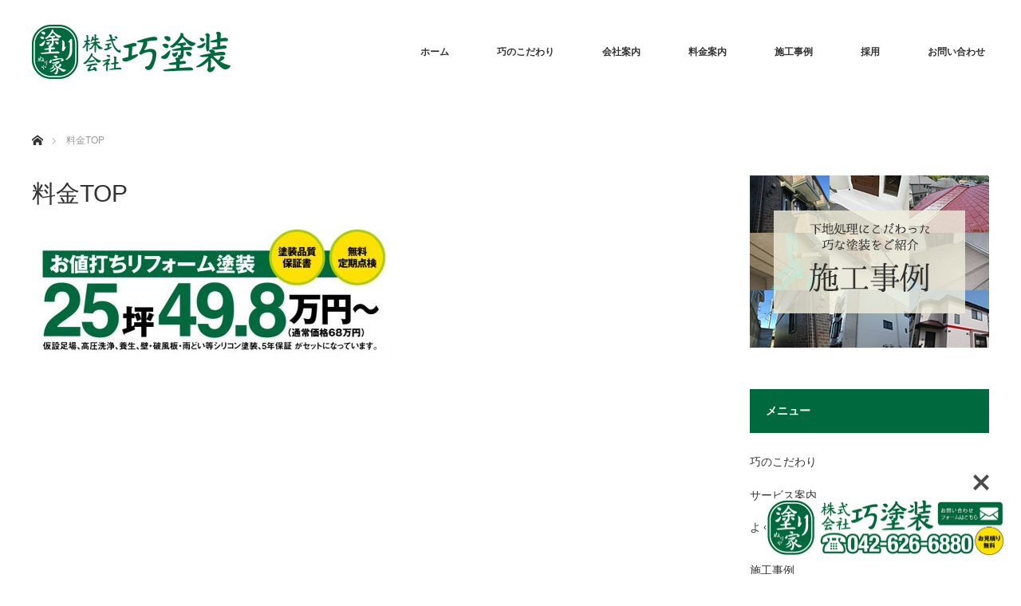

--- FILE ---
content_type: text/html; charset=UTF-8
request_url: https://takumi-paint.co.jp/ryoukin/%E6%96%99%E9%87%91top
body_size: 12133
content:
<!DOCTYPE html>
<html class="pc" dir="ltr" lang="ja">
<head>
<meta charset="UTF-8">
<!--[if IE]><meta http-equiv="X-UA-Compatible" content="IE=edge"><![endif]-->
<meta name="viewport" content="width=device-width">

<meta name="description" content="...">
<meta http-equiv="content-language" content="ja">
<meta name="google-site-verification" content="ZXQOxorQEJYW4eNbk0__FNcb7wkflD74gh3Q4fljgis" />
<link rel="pingback" href="https://takumi-paint.co.jp/xmlrpc.php">

		<!-- All in One SEO 4.2.2 -->
		<title>料金TOP | 八王子市の外壁塗り替え専門業者｜巧塗装</title>
		<meta name="robots" content="max-snippet:-1, max-image-preview:large, max-video-preview:-1" />
		<link rel="canonical" href="https://takumi-paint.co.jp/ryoukin/%e6%96%99%e9%87%91top" />
		<meta name="google" content="nositelinkssearchbox" />
		<script type="application/ld+json" class="aioseo-schema">
			{"@context":"https:\/\/schema.org","@graph":[{"@type":"WebSite","@id":"https:\/\/takumi-paint.co.jp\/#website","url":"https:\/\/takumi-paint.co.jp\/","name":"\u516b\u738b\u5b50\u5e02\u306e\u5916\u58c1\u5857\u308a\u66ff\u3048\u5c02\u9580\u696d\u8005\uff5c\u5de7\u5857\u88c5","description":"\u5bb6\u306e\u5857\u308a\u66ff\u3048\u5de5\u4e8b\u306f\u5275\u696d\u662d\u548c59\u5e74\u3001\u5730\u5143\u306e\u516b\u738b\u5b50\u306730\u5e74\u4ee5\u4e0a\u306e\u5b9f\u7e3e\u3092\u3082\u3064\u5de7\u5857\u88c5\u306b\u304a\u4efb\u305b\u304f\u3060\u3055\u3044","inLanguage":"ja","publisher":{"@id":"https:\/\/takumi-paint.co.jp\/#organization"}},{"@type":"Organization","@id":"https:\/\/takumi-paint.co.jp\/#organization","name":"\u516b\u738b\u5b50\u5e02\u306e\u5916\u58c1\u5857\u308a\u66ff\u3048\u5c02\u9580\u696d\u8005\uff5c\u5de7\u5857\u88c5","url":"https:\/\/takumi-paint.co.jp\/"},{"@type":"BreadcrumbList","@id":"https:\/\/takumi-paint.co.jp\/ryoukin\/%e6%96%99%e9%87%91top#breadcrumblist","itemListElement":[{"@type":"ListItem","@id":"https:\/\/takumi-paint.co.jp\/#listItem","position":1,"item":{"@type":"WebPage","@id":"https:\/\/takumi-paint.co.jp\/","name":"\u30db\u30fc\u30e0","description":"\u4e00\u7d1a\u5857\u88c5\u6280\u80fd\u58eb\u304c\u8907\u6570\u540d\u5728\u7c4d\u3059\u308b\u5916\u58c1\u5857\u88c5\u306e\u5c02\u9580\u5e97\u3067\u3059\u3002\u662d\u548c59\u5e74\u306b\u5275\u696d\u3057\u3001\u5730\u5143\u516b\u738b\u5b50\u5e02\u3067\u8c4a\u5bcc\u306a\u5b9f\u7e3e\u3092\u8a87\u308a\u307e\u3059\u3002","url":"https:\/\/takumi-paint.co.jp\/"},"nextItem":"https:\/\/takumi-paint.co.jp\/ryoukin\/%e6%96%99%e9%87%91top#listItem"},{"@type":"ListItem","@id":"https:\/\/takumi-paint.co.jp\/ryoukin\/%e6%96%99%e9%87%91top#listItem","position":2,"item":{"@type":"WebPage","@id":"https:\/\/takumi-paint.co.jp\/ryoukin\/%e6%96%99%e9%87%91top","name":"\u6599\u91d1TOP","url":"https:\/\/takumi-paint.co.jp\/ryoukin\/%e6%96%99%e9%87%91top"},"previousItem":"https:\/\/takumi-paint.co.jp\/#listItem"}]},{"@type":"Person","@id":"https:\/\/takumi-paint.co.jp\/author\/k-naojpazamu#author","url":"https:\/\/takumi-paint.co.jp\/author\/k-naojpazamu","name":"\u5c0f\u6797\u76f4\u751f","image":{"@type":"ImageObject","@id":"https:\/\/takumi-paint.co.jp\/ryoukin\/%e6%96%99%e9%87%91top#authorImage","url":"https:\/\/secure.gravatar.com\/avatar\/b84f1e5a3b93a71c763bd589c42be0b2?s=96&d=mm&r=g","width":96,"height":96,"caption":"\u5c0f\u6797\u76f4\u751f"}},{"@type":"ItemPage","@id":"https:\/\/takumi-paint.co.jp\/ryoukin\/%e6%96%99%e9%87%91top#itempage","url":"https:\/\/takumi-paint.co.jp\/ryoukin\/%e6%96%99%e9%87%91top","name":"\u6599\u91d1TOP | \u516b\u738b\u5b50\u5e02\u306e\u5916\u58c1\u5857\u308a\u66ff\u3048\u5c02\u9580\u696d\u8005\uff5c\u5de7\u5857\u88c5","inLanguage":"ja","isPartOf":{"@id":"https:\/\/takumi-paint.co.jp\/#website"},"breadcrumb":{"@id":"https:\/\/takumi-paint.co.jp\/ryoukin\/%e6%96%99%e9%87%91top#breadcrumblist"},"datePublished":"2018-03-23T02:14:10+09:00","dateModified":"2018-03-23T02:14:10+09:00"}]}
		</script>
		<script type="text/javascript" >
			window.ga=window.ga||function(){(ga.q=ga.q||[]).push(arguments)};ga.l=+new Date;
			ga('create', "UA-125630910-5", 'auto');
			ga('send', 'pageview');
		</script>
		<script async src="https://www.google-analytics.com/analytics.js"></script>
		<!-- All in One SEO -->

<link rel='dns-prefetch' href='//use.fontawesome.com' />
<link rel='dns-prefetch' href='//fonts.googleapis.com' />
<link rel='dns-prefetch' href='//s.w.org' />
<link rel="alternate" type="application/rss+xml" title="八王子市の外壁塗り替え専門業者｜巧塗装 &raquo; フィード" href="https://takumi-paint.co.jp/feed" />
<link rel="alternate" type="application/rss+xml" title="八王子市の外壁塗り替え専門業者｜巧塗装 &raquo; コメントフィード" href="https://takumi-paint.co.jp/comments/feed" />
<link rel="alternate" type="application/rss+xml" title="八王子市の外壁塗り替え専門業者｜巧塗装 &raquo; 料金TOP のコメントのフィード" href="https://takumi-paint.co.jp/ryoukin/%e6%96%99%e9%87%91top/feed" />
		<script type="text/javascript">
			window._wpemojiSettings = {"baseUrl":"https:\/\/s.w.org\/images\/core\/emoji\/12.0.0-1\/72x72\/","ext":".png","svgUrl":"https:\/\/s.w.org\/images\/core\/emoji\/12.0.0-1\/svg\/","svgExt":".svg","source":{"concatemoji":"https:\/\/takumi-paint.co.jp\/wp-includes\/js\/wp-emoji-release.min.js?ver=5.4.18"}};
			/*! This file is auto-generated */
			!function(e,a,t){var n,r,o,i=a.createElement("canvas"),p=i.getContext&&i.getContext("2d");function s(e,t){var a=String.fromCharCode;p.clearRect(0,0,i.width,i.height),p.fillText(a.apply(this,e),0,0);e=i.toDataURL();return p.clearRect(0,0,i.width,i.height),p.fillText(a.apply(this,t),0,0),e===i.toDataURL()}function c(e){var t=a.createElement("script");t.src=e,t.defer=t.type="text/javascript",a.getElementsByTagName("head")[0].appendChild(t)}for(o=Array("flag","emoji"),t.supports={everything:!0,everythingExceptFlag:!0},r=0;r<o.length;r++)t.supports[o[r]]=function(e){if(!p||!p.fillText)return!1;switch(p.textBaseline="top",p.font="600 32px Arial",e){case"flag":return s([127987,65039,8205,9895,65039],[127987,65039,8203,9895,65039])?!1:!s([55356,56826,55356,56819],[55356,56826,8203,55356,56819])&&!s([55356,57332,56128,56423,56128,56418,56128,56421,56128,56430,56128,56423,56128,56447],[55356,57332,8203,56128,56423,8203,56128,56418,8203,56128,56421,8203,56128,56430,8203,56128,56423,8203,56128,56447]);case"emoji":return!s([55357,56424,55356,57342,8205,55358,56605,8205,55357,56424,55356,57340],[55357,56424,55356,57342,8203,55358,56605,8203,55357,56424,55356,57340])}return!1}(o[r]),t.supports.everything=t.supports.everything&&t.supports[o[r]],"flag"!==o[r]&&(t.supports.everythingExceptFlag=t.supports.everythingExceptFlag&&t.supports[o[r]]);t.supports.everythingExceptFlag=t.supports.everythingExceptFlag&&!t.supports.flag,t.DOMReady=!1,t.readyCallback=function(){t.DOMReady=!0},t.supports.everything||(n=function(){t.readyCallback()},a.addEventListener?(a.addEventListener("DOMContentLoaded",n,!1),e.addEventListener("load",n,!1)):(e.attachEvent("onload",n),a.attachEvent("onreadystatechange",function(){"complete"===a.readyState&&t.readyCallback()})),(n=t.source||{}).concatemoji?c(n.concatemoji):n.wpemoji&&n.twemoji&&(c(n.twemoji),c(n.wpemoji)))}(window,document,window._wpemojiSettings);
		</script>
		<style type="text/css">
img.wp-smiley,
img.emoji {
	display: inline !important;
	border: none !important;
	box-shadow: none !important;
	height: 1em !important;
	width: 1em !important;
	margin: 0 .07em !important;
	vertical-align: -0.1em !important;
	background: none !important;
	padding: 0 !important;
}
</style>
	<link rel='stylesheet' id='style-css'  href='https://takumi-paint.co.jp/wp-content/themes/monolith_tcd042/style.css?ver=1.3' type='text/css' media='all' />
<link rel='stylesheet' id='wp-block-library-css'  href='https://takumi-paint.co.jp/wp-includes/css/dist/block-library/style.min.css?ver=5.4.18' type='text/css' media='all' />
<link rel='stylesheet' id='foobox-free-min-css'  href='https://takumi-paint.co.jp/wp-content/plugins/foobox-image-lightbox/free/css/foobox.free.min.css?ver=2.7.17' type='text/css' media='all' />
<link rel='stylesheet' id='bfb_fontawesome_stylesheet-css'  href='https://use.fontawesome.com/releases/v5.12.1/css/all.css?ver=5.4.18' type='text/css' media='all' />
<link rel='stylesheet' id='bfb_font_Montserrat-css'  href='https://fonts.googleapis.com/css?family=Montserrat&#038;display=swap&#038;ver=5.4.18' type='text/css' media='all' />
<link rel='stylesheet' id='contact-form-7-css'  href='https://takumi-paint.co.jp/wp-content/plugins/contact-form-7/includes/css/styles.css?ver=5.3.2' type='text/css' media='all' />
<link rel='stylesheet' id='flexible-faq-css'  href='https://takumi-paint.co.jp/wp-content/plugins/flexible-faq/css/flexible-faq.css?ver=0.1' type='text/css' media='all' />
<link rel='stylesheet' id='tcd-contact-form-css'  href='https://takumi-paint.co.jp/wp-content/plugins/tcd-workflow/tcd-contact-admin.css?ver=5.4.18' type='text/css' media='all' />
<link rel='stylesheet' id='aurora-heatmap-css'  href='https://takumi-paint.co.jp/wp-content/plugins/aurora-heatmap/style.css?ver=1.5.4' type='text/css' media='all' />
<link rel='stylesheet' id='tablepress-default-css'  href='https://takumi-paint.co.jp/wp-content/tablepress-combined.min.css?ver=6' type='text/css' media='all' />
<script type='text/javascript' src='https://takumi-paint.co.jp/wp-includes/js/jquery/jquery.js?ver=1.12.4-wp'></script>
<script type='text/javascript' src='https://takumi-paint.co.jp/wp-includes/js/jquery/jquery-migrate.min.js?ver=1.4.1'></script>
<script type='text/javascript' src='https://takumi-paint.co.jp/wp-content/plugins/tcd-workflow/angular.js?ver=5.4.18'></script>
<script type='text/javascript' src='https://takumi-paint.co.jp/wp-content/plugins/aurora-heatmap/js/mobile-detect.min.js?ver=1.4.4'></script>
<script type='text/javascript'>
/* <![CDATA[ */
var aurora_heatmap_reporter = {"ajax_url":"https:\/\/takumi-paint.co.jp\/wp-admin\/admin-ajax.php","action":"aurora_heatmap","interval":"10","stacks":"10","reports":"click_pc,click_mobile","debug":"0","ajax_delay_time":"3000"};
/* ]]> */
</script>
<script type='text/javascript' src='https://takumi-paint.co.jp/wp-content/plugins/aurora-heatmap/js/reporter.js?ver=1.5.4'></script>
<script type='text/javascript'>
/* Run FooBox FREE (v2.7.17) */
var FOOBOX = window.FOOBOX = {
	ready: true,
	disableOthers: false,
	o: {wordpress: { enabled: true }, countMessage:'image %index of %total', excludes:'.fbx-link,.nofoobox,.nolightbox,a[href*="pinterest.com/pin/create/button/"]', affiliate : { enabled: false }},
	selectors: [
		".foogallery-container.foogallery-lightbox-foobox", ".foogallery-container.foogallery-lightbox-foobox-free", ".gallery", ".wp-block-gallery", ".wp-caption", ".wp-block-image", "a:has(img[class*=wp-image-])", ".foobox"
	],
	pre: function( $ ){
		// Custom JavaScript (Pre)
		
	},
	post: function( $ ){
		// Custom JavaScript (Post)
		
		// Custom Captions Code
		
	},
	custom: function( $ ){
		// Custom Extra JS
		
	}
};
</script>
<script type='text/javascript' src='https://takumi-paint.co.jp/wp-content/plugins/foobox-image-lightbox/free/js/foobox.free.min.js?ver=2.7.17'></script>
<link rel='https://api.w.org/' href='https://takumi-paint.co.jp/wp-json/' />
<link rel='shortlink' href='https://takumi-paint.co.jp/?p=241' />
<link rel="alternate" type="application/json+oembed" href="https://takumi-paint.co.jp/wp-json/oembed/1.0/embed?url=https%3A%2F%2Ftakumi-paint.co.jp%2Fryoukin%2F%25e6%2596%2599%25e9%2587%2591top" />
<link rel="alternate" type="text/xml+oembed" href="https://takumi-paint.co.jp/wp-json/oembed/1.0/embed?url=https%3A%2F%2Ftakumi-paint.co.jp%2Fryoukin%2F%25e6%2596%2599%25e9%2587%2591top&#038;format=xml" />

<link rel="stylesheet" href="https://takumi-paint.co.jp/wp-content/themes/monolith_tcd042/css/design-plus.css?ver=1.3">
<link rel="stylesheet" href="https://takumi-paint.co.jp/wp-content/themes/monolith_tcd042/css/sns-botton.css?ver=1.3">
<link rel="stylesheet" href="https://fonts.googleapis.com/css?family=Roboto:100,300">
<link rel="stylesheet" media="screen and (max-width:770px)" href="https://takumi-paint.co.jp/wp-content/themes/monolith_tcd042/css/responsive.css?ver=1.3">
<link rel="stylesheet" media="screen and (max-width:770px)" href="https://takumi-paint.co.jp/wp-content/themes/monolith_tcd042/css/footer-bar.css?ver=1.3">

<script src="https://takumi-paint.co.jp/wp-content/themes/monolith_tcd042/js/jquery.easing.1.3.js?ver=1.3"></script>
<script src="https://takumi-paint.co.jp/wp-content/themes/monolith_tcd042/js/jscript.js?ver=1.3"></script>
<script src="https://takumi-paint.co.jp/wp-content/themes/monolith_tcd042/js/footer-bar.js?ver=1.3"></script>
<script src="https://takumi-paint.co.jp/wp-content/themes/monolith_tcd042/js/comment.js?ver=1.3"></script>

<style type="text/css">
body, input, textarea { font-family: Arial, "ヒラギノ角ゴ ProN W3", "Hiragino Kaku Gothic ProN", "メイリオ", Meiryo, sans-serif; }
.rich_font { font-family: "Hiragino Sans", "ヒラギノ角ゴ ProN", "Hiragino Kaku Gothic ProN", "游ゴシック", YuGothic, "メイリオ", Meiryo, sans-serif; font-weight: 100;
}

body { font-size:15px; }

.pc #header .logo { font-size:21px; }
.pc #footer_top .logo { font-size:21px; }
.mobile #header .logo { font-size:18px; }

#blog_list li .image img, #related_post li a.image img, .styled_post_list1 .image img, #recent_news .image img, .project_list_widget .image img, .index_box_list .image img, #project_list .image img, #previous_next_post .image img {
  -webkit-transition: all 0.75s ease; -moz-transition: all 0.75s ease; transition: all 0.75s ease;
  -webkit-transform: scale(1); -moz-transform: scale(1); -ms-transform: scale(1); -o-transform: scale(1); transform: scale(1);
  -webkit-backface-visibility:hidden; backface-visibility:hidden;
}
#blog_list li .image:hover img, #related_post li a.image:hover img, .styled_post_list1 .image:hover img, #recent_news .image:hover img, .project_list_widget .image:hover img, .index_box_list .image:hover img, #project_list .image:hover img, #previous_next_post .image:hover img {
  -webkit-transform: scale(1.2); -moz-transform: scale(1.2); -ms-transform: scale(1.2); -o-transform: scale(1.2); transform: scale(1.2);
}

.pc #global_menu > ul > li > a { color:#333333; }

#post_title { font-size:30px; }
.post_content { font-size:15px; }

a:hover, #comment_header ul li a:hover, .pc #global_menu > ul > li.active > a, .pc #global_menu li.current-menu-item > a, .pc #global_menu > ul > li > a:hover, #header_logo .logo a:hover, #bread_crumb li.home a:hover:before, #bread_crumb li a:hover,
 #archive_news_list li a .entry-date, #related_post li .title a:hover, #comment_headline, #footer_widget .footer_headline, .index_news_list ol a .entry-date, .footer_menu li:first-child a, .footer_menu li:only-child a, .color_headline, #project_title, #project_list .title span.project_title, .post_content a
  { color:#00693E; }

.post_content a:hover
{ color:#00B86C; }

.pc #global_menu ul ul a, #return_top a:hover, .next_page_link a:hover, .collapse_category_list li a:hover .count, .slick-arrow:hover, #blog_list .category a:hover, #index_blog .index_blog_link:hover, #footer_address .button:hover, #post_meta_top .category a:hover,
 #archive_news_list .headline, .side_headline, #previous_next_page a:hover, .page_navi a:hover, .page_navi span.current, .page_navi p.back a:hover, .collapse_category_list li a:hover .count, .mobile #global_menu li a:hover,
  #wp-calendar td a:hover, #wp-calendar #prev a:hover, #wp-calendar #next a:hover, .widget_search #search-btn input:hover, .widget_search #searchsubmit:hover, .side_widget.google_search #searchsubmit:hover,
   #submit_comment:hover, #comment_header ul li a:hover, #comment_header ul li.comment_switch_active a, #comment_header #comment_closed p, #post_pagination a:hover, #post_pagination p, a.menu_button:hover, .mobile .footer_menu a:hover, .mobile #footer_menu_bottom li a:hover,
  .project_pager a:hover, #project_catgory_sort li a.active, #project_catgory_sort li a:hover, #project_catgory_sort li.current-cat a, #project_side_content h3
 { background-color:#00693E; }

.pc #global_menu ul ul a:hover, .index_news_list a.archive_link:hover
 { background-color:#00B86C; }

#recent_news .headline, .index_news_list .headline, #blog_list .date, #post_meta_top .date, #related_post
 { background-color:#474747; }

.index_news_list a.archive_link, #index_blog .index_blog_link, .page_navi p.back a
{ background-color:#BBBBBB; }

#comment_textarea textarea:focus, #guest_info input:focus, #comment_header ul li a:hover, #comment_header ul li.comment_switch_active a, #comment_header #comment_closed p, #post_meta_top .category a:hover, #project_catgory_sort .current-cat, #project_catgory_sort li:hover, #project_catgory_sort .current-cat:last-child, #post_pagination p, #post_pagination a:hover, .page_navi span.current, .page_navi a:hover
 { border-color:#00693E; }
#project_catgory_sort .current-cat + li, #project_catgory_sort li:hover + li, .page_navi .current-cat + li a
{ border-left-color:#00693E; }

@media screen and (max-width:600px) {
  #project_catgory_sort .current-cat { border-right-color:#00693E!important; }
}

#comment_header ul li.comment_switch_active a:after, #comment_header #comment_closed p:after
 { border-color:#00693E transparent transparent transparent; }

.collapse_category_list li a:before
 { border-color: transparent transparent transparent #00693E; }


#site_loader_spinner { border:4px solid rgba(0,105,62,0.2); border-top-color:#00693E; }

#index_project .catchphrase {
    text-align: center;
    margin: 0 0 10px 0;
}


/*Contact Form 7カスタマイズ*/
/*スマホContact Form 7カスタマイズ*/
.inquiry{
 width:100%!important;
}
@media(max-width:500px){
.inquiry th,.inquiry td {
 display:block!important;
 width:100%!important;
 border-top:none!important;
 -webkit-box-sizing:border-box!important;
 -moz-box-sizing:border-box!important;
 box-sizing:border-box!important;
}
.inquiry tr:first-child th{
 border-top:1px solid #d7d7d7!important;
}
/* 必須・任意のサイズ調整 */	
.inquiry .haveto,.inquiry .any {	
font-size:10px;
}}
/*見出し欄*/
.inquiry th{
 text-align:left;
 font-size:14px;
 color:#444;
 padding-right:5px;
 width:30%;
 background:#f7f7f7;
 border:solid 1px #d7d7d7;
}
/*通常欄*/
.inquiry td{
 font-size:13px;
 border:solid 1px #d7d7d7;	
}
/*横の行とテーブル全体*/
.entry-content .inquiry tr,.entry-content table{
 border:solid 1px #d7d7d7;	
}
/*必須の調整*/
.haveto{
 font-size:7px;
 padding:5px;
 background:#ff9393;
 color:#fff;
 border-radius:2px;
 margin-right:5px;
 position:relative;
 bottom:1px;
}
/*任意の調整*/
.any{
 font-size:7px;
 padding:5px;
 background:#93c9ff;
 color:#fff;
 border-radius:2px;
 margin-right:5px;
 position:relative;
 bottom:1px;
}
/*ラジオボタンを縦並び指定*/
.verticallist .wpcf7-list-item{
 display:block;
}
/*送信ボタンのデザイン変更*/
#formbtn{
 display: block;
 margin-top:30px;
 width:100%;
 background:#ffaa56;
 color:#fff;
 font-size:18px;
 font-weight:bold;	 
 border-radius:2px;
 border: none;
}
/*送信ボタンマウスホバー時*/
#formbtn:hover{
 background:#fff;
 color:#ffaa56;
}
</style>





<style type="text/css"></style><link rel="icon" href="https://takumi-paint.co.jp/wp-content/uploads/2020/05/cropped-804c0ba90282e350c01549c7ce9292c2-e1589000344738-2-32x32.jpg" sizes="32x32" />
<link rel="icon" href="https://takumi-paint.co.jp/wp-content/uploads/2020/05/cropped-804c0ba90282e350c01549c7ce9292c2-e1589000344738-2-192x192.jpg" sizes="192x192" />
<link rel="apple-touch-icon" href="https://takumi-paint.co.jp/wp-content/uploads/2020/05/cropped-804c0ba90282e350c01549c7ce9292c2-e1589000344738-2-180x180.jpg" />
<meta name="msapplication-TileImage" content="https://takumi-paint.co.jp/wp-content/uploads/2020/05/cropped-804c0ba90282e350c01549c7ce9292c2-e1589000344738-2-270x270.jpg" />
</head>
<body id="body" class="attachment attachment-template-default attachmentid-241 attachment-jpeg elementor-default elementor-kit-655">


 <div id="header" style="background-color: rgba(255, 255, 255, 0.7);">
  <div id="header_inner" class="clearfix">
   <div id="logo_image">
 <h1 class="logo">
  <a href="https://takumi-paint.co.jp/" title="八王子市の外壁塗り替え専門業者｜巧塗装" data-label="八王子市の外壁塗り替え専門業者｜巧塗装"><img class="h_logo" src="https://takumi-paint.co.jp/wp-content/uploads/2017/06/logo-1.png?1769582042" alt="八王子市の外壁塗り替え専門業者｜巧塗装" title="八王子市の外壁塗り替え専門業者｜巧塗装" /></a>
 </h1>
</div>
      <div id="global_menu">
    <ul id="menu-%e3%82%b0%e3%83%ad%e3%83%bc%e3%83%90%e3%83%ab%e3%83%a1%e3%83%8b%e3%83%a5%e3%83%bc" class="menu"><li id="menu-item-31" class="menu-item menu-item-type-post_type menu-item-object-page menu-item-home menu-item-31"><a href="https://takumi-paint.co.jp/">ホーム</a></li>
<li id="menu-item-203" class="menu-item menu-item-type-post_type menu-item-object-page menu-item-203"><a href="https://takumi-paint.co.jp/riyuu">巧のこだわり</a></li>
<li id="menu-item-495" class="menu-item menu-item-type-post_type menu-item-object-page menu-item-has-children menu-item-495"><a href="https://takumi-paint.co.jp/corporate/greeting">会社案内</a>
<ul class="sub-menu">
	<li id="menu-item-47" class="menu-item menu-item-type-post_type menu-item-object-page menu-item-47"><a href="https://takumi-paint.co.jp/corporate/greeting">ごあいさつ</a></li>
	<li id="menu-item-57" class="menu-item menu-item-type-post_type menu-item-object-page menu-item-57"><a href="https://takumi-paint.co.jp/corporate-2">会社概要</a></li>
	<li id="menu-item-56" class="menu-item menu-item-type-post_type menu-item-object-page menu-item-56"><a href="https://takumi-paint.co.jp/staff">職人紹介</a></li>
	<li id="menu-item-58" class="menu-item menu-item-type-post_type menu-item-object-page menu-item-58"><a href="https://takumi-paint.co.jp/shikaku">所有資格</a></li>
</ul>
</li>
<li id="menu-item-27" class="menu-item menu-item-type-post_type menu-item-object-page menu-item-27"><a href="https://takumi-paint.co.jp/ryoukin">料金案内</a></li>
<li id="menu-item-79" class="menu-item menu-item-type-custom menu-item-object-custom menu-item-has-children menu-item-79"><a href="/project/">施工事例</a>
<ul class="sub-menu">
	<li id="menu-item-40" class="menu-item menu-item-type-post_type menu-item-object-page menu-item-has-children menu-item-40"><a href="https://takumi-paint.co.jp/nagare">施工の流れ</a>
	<ul class="sub-menu">
		<li id="menu-item-309" class="menu-item menu-item-type-post_type menu-item-object-page menu-item-309"><a href="https://takumi-paint.co.jp/kabe_gaiheki">壁・外壁の施工手順</a></li>
		<li id="menu-item-311" class="menu-item menu-item-type-post_type menu-item-object-page menu-item-311"><a href="https://takumi-paint.co.jp/yane">屋根の施工手順</a></li>
		<li id="menu-item-310" class="menu-item menu-item-type-post_type menu-item-object-page menu-item-310"><a href="https://takumi-paint.co.jp/shitsunai">室内の塗り替え施工手順</a></li>
		<li id="menu-item-312" class="menu-item menu-item-type-post_type menu-item-object-page menu-item-312"><a href="https://takumi-paint.co.jp/bousui">防水工事の施工手順</a></li>
	</ul>
</li>
	<li id="menu-item-270" class="menu-item menu-item-type-post_type menu-item-object-page menu-item-270"><a href="https://takumi-paint.co.jp/faqs">よくある質問</a></li>
</ul>
</li>
<li id="menu-item-702" class="menu-item menu-item-type-post_type menu-item-object-page menu-item-702"><a href="https://takumi-paint.co.jp/recruitment">採用</a></li>
<li id="menu-item-38" class="menu-item menu-item-type-post_type menu-item-object-page menu-item-38"><a href="https://takumi-paint.co.jp/inquiry">お問い合わせ</a></li>
</ul>   </div>
   <a href="#" class="menu_button"><span>menu</span></a>
     </div>
 </div><!-- END #header -->

 
 <div id="main_contents" class="clearfix">


<div id="bread_crumb">

<ul class="clearfix">
 <li itemscope="itemscope" itemtype="http://data-vocabulary.org/Breadcrumb" class="home"><a itemprop="url" href="https://takumi-paint.co.jp/"><span itemprop="title">ホーム</span></a></li>

 <li class="last">料金TOP</li>

</ul>
</div>

<div id="main_col" class="clearfix">

 <div id="left_col">

 
 <div id="article">

  <h2 id="post_title" class="rich_font">料金TOP</h2>

  <div class="post_content clearfix">
   <p class="attachment"><a href='https://takumi-paint.co.jp/wp-content/uploads/2018/03/6670a936a70944ee4e974c19f9f05360.jpg'><img width="450" height="166" src="https://takumi-paint.co.jp/wp-content/uploads/2018/03/6670a936a70944ee4e974c19f9f05360-450x166.jpg" class="attachment-medium size-medium" alt="" srcset="https://takumi-paint.co.jp/wp-content/uploads/2018/03/6670a936a70944ee4e974c19f9f05360-450x166.jpg 450w, https://takumi-paint.co.jp/wp-content/uploads/2018/03/6670a936a70944ee4e974c19f9f05360-768x284.jpg 768w, https://takumi-paint.co.jp/wp-content/uploads/2018/03/6670a936a70944ee4e974c19f9f05360.jpg 850w" sizes="(max-width: 450px) 100vw, 450px" /></a></p>
     </div>

 </div><!-- END #article -->

 
 </div><!-- END #left_col -->

  <div id="side_col">
  <div class="side_widget clearfix widget_text" id="text-2">
			<div class="textwidget"><p><a href="/project/"><img src="/wp-content/uploads/2017/07/jirei_banner.jpg" alt="施工事例" /></a></p>
</div>
		</div>
<div class="side_widget clearfix widget_nav_menu" id="nav_menu-2">
<h3 class="side_headline"><span>メニュー</span></h3><div class="menu-%e3%82%b5%e3%82%a4%e3%83%89%e3%83%a1%e3%83%8b%e3%83%a5%e3%83%bc-container"><ul id="menu-%e3%82%b5%e3%82%a4%e3%83%89%e3%83%a1%e3%83%8b%e3%83%a5%e3%83%bc" class="menu"><li id="menu-item-137" class="menu-item menu-item-type-post_type menu-item-object-page menu-item-137"><a href="https://takumi-paint.co.jp/riyuu">巧のこだわり</a></li>
<li id="menu-item-122" class="menu-item menu-item-type-post_type menu-item-object-page menu-item-has-children menu-item-122"><a href="https://takumi-paint.co.jp/service">サービス案内</a>
<ul class="sub-menu">
	<li id="menu-item-271" class="menu-item menu-item-type-post_type menu-item-object-page menu-item-271"><a href="https://takumi-paint.co.jp/faqs">よくある質問</a></li>
</ul>
</li>
<li id="menu-item-197" class="menu-item menu-item-type-custom menu-item-object-custom menu-item-197"><a href="http://takumi-paint.sakura.ne.jp/wp1/project/">施工事例</a></li>
<li id="menu-item-134" class="menu-item menu-item-type-post_type menu-item-object-page menu-item-has-children menu-item-134"><a href="https://takumi-paint.co.jp/nagare">施工の流れ</a>
<ul class="sub-menu">
	<li id="menu-item-313" class="menu-item menu-item-type-post_type menu-item-object-page menu-item-313"><a href="https://takumi-paint.co.jp/kabe_gaiheki">壁・外壁の施工手順</a></li>
	<li id="menu-item-315" class="menu-item menu-item-type-post_type menu-item-object-page menu-item-315"><a href="https://takumi-paint.co.jp/yane">屋根の施工手順</a></li>
	<li id="menu-item-314" class="menu-item menu-item-type-post_type menu-item-object-page menu-item-314"><a href="https://takumi-paint.co.jp/shitsunai">室内の塗り替え施工手順</a></li>
	<li id="menu-item-316" class="menu-item menu-item-type-post_type menu-item-object-page menu-item-316"><a href="https://takumi-paint.co.jp/bousui">防水工事の施工手順</a></li>
</ul>
</li>
<li id="menu-item-133" class="menu-item menu-item-type-post_type menu-item-object-page menu-item-133"><a href="https://takumi-paint.co.jp/ryoukin">料金案内</a></li>
<li id="menu-item-127" class="menu-item menu-item-type-post_type menu-item-object-page menu-item-has-children menu-item-127"><a href="https://takumi-paint.co.jp/corporate">会社案内</a>
<ul class="sub-menu">
	<li id="menu-item-128" class="menu-item menu-item-type-post_type menu-item-object-page menu-item-128"><a href="https://takumi-paint.co.jp/corporate/greeting">ごあいさつ</a></li>
	<li id="menu-item-129" class="menu-item menu-item-type-post_type menu-item-object-page menu-item-129"><a href="https://takumi-paint.co.jp/corporate-2">会社概要</a></li>
	<li id="menu-item-124" class="menu-item menu-item-type-post_type menu-item-object-page menu-item-124"><a href="https://takumi-paint.co.jp/staff">職人紹介</a></li>
	<li id="menu-item-132" class="menu-item menu-item-type-post_type menu-item-object-page menu-item-132"><a href="https://takumi-paint.co.jp/shikaku">所有資格</a></li>
</ul>
</li>
<li id="menu-item-120" class="menu-item menu-item-type-post_type menu-item-object-page menu-item-120"><a href="https://takumi-paint.co.jp/inquiry">お問い合わせ</a></li>
</ul></div></div>
 </div>
 
</div><!-- END #main_col -->


 </div><!-- END #main_contents -->

 <div id="footer_top">
  <div id="footer_top_inner" class="clearfix">

   <div id="footer_menu_widget_area">

      <div id="footer_menu" class="clearfix">
        <div id="footer-menu1" class="footer_menu clearfix">
     <ul id="menu-%e3%83%95%e3%83%83%e3%82%bf%e3%83%bc%e3%83%a1%e3%83%8b%e3%83%a5%e3%83%bc1" class="menu"><li id="menu-item-555" class="menu-item menu-item-type-post_type menu-item-object-page menu-item-555"><a href="https://takumi-paint.co.jp/corporate">会社案内</a></li>
<li id="menu-item-556" class="menu-item menu-item-type-post_type menu-item-object-page menu-item-556"><a href="https://takumi-paint.co.jp/corporate/greeting">ごあいさつ</a></li>
<li id="menu-item-557" class="menu-item menu-item-type-post_type menu-item-object-page menu-item-557"><a href="https://takumi-paint.co.jp/corporate-2">会社概要</a></li>
<li id="menu-item-560" class="menu-item menu-item-type-post_type menu-item-object-page menu-item-560"><a href="https://takumi-paint.co.jp/staff">職人紹介</a></li>
<li id="menu-item-559" class="menu-item menu-item-type-post_type menu-item-object-page menu-item-559"><a href="https://takumi-paint.co.jp/shikaku">所有資格</a></li>
</ul>    </div>
            <div id="footer-menu2" class="footer_menu clearfix">
     <ul id="menu-%e3%83%95%e3%83%83%e3%82%bf%e3%83%bc%e3%83%a1%e3%83%8b%e3%83%a5%e3%83%bc2" class="menu"><li id="menu-item-564" class="menu-item menu-item-type-post_type menu-item-object-page menu-item-564"><a href="https://takumi-paint.co.jp/nagare">施工の流れ</a></li>
<li id="menu-item-567" class="menu-item menu-item-type-post_type menu-item-object-page menu-item-567"><a href="https://takumi-paint.co.jp/kabe_gaiheki">壁・外壁の施工手順</a></li>
<li id="menu-item-562" class="menu-item menu-item-type-post_type menu-item-object-page menu-item-562"><a href="https://takumi-paint.co.jp/shitsunai">室内の塗り替え施工手順</a></li>
<li id="menu-item-563" class="menu-item menu-item-type-post_type menu-item-object-page menu-item-563"><a href="https://takumi-paint.co.jp/yane">屋根の施工手順</a></li>
<li id="menu-item-568" class="menu-item menu-item-type-post_type menu-item-object-page menu-item-568"><a href="https://takumi-paint.co.jp/bousui">防水工事の施工手順</a></li>
</ul>    </div>
            <div id="footer-menu3" class="footer_menu clearfix">
     <ul id="menu-%e3%83%95%e3%83%83%e3%82%bf%e3%83%bc%e3%83%a1%e3%83%8b%e3%83%a5%e3%83%bc3" class="menu"><li id="menu-item-574" class="menu-item menu-item-type-post_type menu-item-object-page menu-item-574"><a href="https://takumi-paint.co.jp/service">サービス案内</a></li>
<li id="menu-item-572" class="menu-item menu-item-type-post_type menu-item-object-page menu-item-572"><a href="https://takumi-paint.co.jp/erabikata">業者の選び方</a></li>
<li id="menu-item-571" class="menu-item menu-item-type-post_type menu-item-object-page menu-item-571"><a href="https://takumi-paint.co.jp/ryoukin">料金案内</a></li>
<li id="menu-item-573" class="menu-item menu-item-type-post_type menu-item-object-page menu-item-573"><a href="https://takumi-paint.co.jp/faqs">よくある質問</a></li>
<li id="menu-item-569" class="menu-item menu-item-type-post_type menu-item-object-page menu-item-569"><a href="https://takumi-paint.co.jp/inquiry">お問い合わせ</a></li>
</ul>    </div>
           </div>
   
      <div id="footer_widget">
    <div class="side_widget clearfix project_list_widget" id="project_list_widget-2">
<h3 class="footer_headline"><span>施工実績一覧</span></h3><ol class="project_list clearfix">
 <li>
   <a class="image" href="https://takumi-paint.co.jp/project/%e5%85%ab%e7%8e%8b%e5%ad%90%e5%b8%82-%e9%a4%a8%e7%94%ba-t%e6%a7%98%e9%82%b8-%e5%a1%97%e3%82%8a%e6%9b%bf%e3%81%88%e5%b7%a5%e4%ba%8b"><img width="200" height="200" src="https://takumi-paint.co.jp/wp-content/uploads/2020/05/IMG_3352-200x200.jpg" class="attachment-size1 size-size1 wp-post-image" alt="" srcset="https://takumi-paint.co.jp/wp-content/uploads/2020/05/IMG_3352-200x200.jpg 200w, https://takumi-paint.co.jp/wp-content/uploads/2020/05/IMG_3352-260x260.jpg 260w, https://takumi-paint.co.jp/wp-content/uploads/2020/05/IMG_3352-300x300.jpg 300w, https://takumi-paint.co.jp/wp-content/uploads/2020/05/IMG_3352-120x120.jpg 120w" sizes="(max-width: 200px) 100vw, 200px" /></a>
 </li>
 <li>
   <a class="image" href="https://takumi-paint.co.jp/project/%e5%85%ab%e7%8e%8b%e5%ad%90%e5%b8%82-%e5%85%83%e5%85%ab%e7%8e%8b%e5%ad%90%e7%94%ba-s%e6%a7%98%e9%82%b8-%e5%a1%97%e3%82%8a%e6%9b%bf%e3%81%88%e5%b7%a5%e4%ba%8b"><img width="200" height="200" src="https://takumi-paint.co.jp/wp-content/uploads/2020/05/IMG_2784-200x200.jpg" class="attachment-size1 size-size1 wp-post-image" alt="" srcset="https://takumi-paint.co.jp/wp-content/uploads/2020/05/IMG_2784-200x200.jpg 200w, https://takumi-paint.co.jp/wp-content/uploads/2020/05/IMG_2784-260x260.jpg 260w, https://takumi-paint.co.jp/wp-content/uploads/2020/05/IMG_2784-300x300.jpg 300w, https://takumi-paint.co.jp/wp-content/uploads/2020/05/IMG_2784-120x120.jpg 120w" sizes="(max-width: 200px) 100vw, 200px" /></a>
 </li>
 <li>
   <a class="image" href="https://takumi-paint.co.jp/project/%e5%9b%bd%e7%ab%8b%e5%b8%82-m%e6%a7%98%e9%82%b8-%e5%a1%97%e3%82%8a%e6%9b%bf%e3%81%88%e5%b7%a5%e4%ba%8b"><img width="200" height="200" src="https://takumi-paint.co.jp/wp-content/uploads/2020/05/IMG_2310-200x200.jpg" class="attachment-size1 size-size1 wp-post-image" alt="" srcset="https://takumi-paint.co.jp/wp-content/uploads/2020/05/IMG_2310-200x200.jpg 200w, https://takumi-paint.co.jp/wp-content/uploads/2020/05/IMG_2310-260x260.jpg 260w, https://takumi-paint.co.jp/wp-content/uploads/2020/05/IMG_2310-300x300.jpg 300w, https://takumi-paint.co.jp/wp-content/uploads/2020/05/IMG_2310-120x120.jpg 120w" sizes="(max-width: 200px) 100vw, 200px" /></a>
 </li>
 <li>
   <a class="image" href="https://takumi-paint.co.jp/project/%e5%85%ab%e7%8e%8b%e5%ad%90%e5%b8%82-%e5%a4%a7%e5%92%8c%e7%94%b0%e7%94%ba-t%e6%a7%98%e9%82%b8-%e5%a1%97%e3%82%8a%e6%9b%bf%e3%81%88%e5%b7%a5%e4%ba%8b"><img width="200" height="200" src="https://takumi-paint.co.jp/wp-content/uploads/2020/05/IMG_2227-200x200.jpg" class="attachment-size1 size-size1 wp-post-image" alt="" srcset="https://takumi-paint.co.jp/wp-content/uploads/2020/05/IMG_2227-200x200.jpg 200w, https://takumi-paint.co.jp/wp-content/uploads/2020/05/IMG_2227-260x260.jpg 260w, https://takumi-paint.co.jp/wp-content/uploads/2020/05/IMG_2227-300x300.jpg 300w, https://takumi-paint.co.jp/wp-content/uploads/2020/05/IMG_2227-120x120.jpg 120w" sizes="(max-width: 200px) 100vw, 200px" /></a>
 </li>
 <li>
   <a class="image" href="https://takumi-paint.co.jp/project/%e5%85%ab%e7%8e%8b%e5%ad%90%e5%b8%82-%e5%8f%b0%e7%94%ba-y%e6%a7%98%e9%82%b8-%e5%a1%97%e3%82%8a%e6%9b%bf%e3%81%88%e5%b7%a5%e4%ba%8b"><img width="200" height="200" src="https://takumi-paint.co.jp/wp-content/uploads/2020/05/DSC00467-200x200.jpg" class="attachment-size1 size-size1 wp-post-image" alt="" srcset="https://takumi-paint.co.jp/wp-content/uploads/2020/05/DSC00467-200x200.jpg 200w, https://takumi-paint.co.jp/wp-content/uploads/2020/05/DSC00467-260x260.jpg 260w, https://takumi-paint.co.jp/wp-content/uploads/2020/05/DSC00467-300x300.jpg 300w, https://takumi-paint.co.jp/wp-content/uploads/2020/05/DSC00467-120x120.jpg 120w" sizes="(max-width: 200px) 100vw, 200px" /></a>
 </li>
 <li>
   <a class="image" href="https://takumi-paint.co.jp/project/%e5%85%ab%e7%8e%8b%e5%ad%90%e5%b8%82-%e5%a4%a7%e6%a5%bd%e5%af%ba%e7%94%ba-m%e6%a7%98%e9%82%b8-%e5%a1%97%e3%82%8a%e6%9b%bf%e3%81%88%e5%b7%a5%e4%ba%8b"><img width="200" height="200" src="https://takumi-paint.co.jp/wp-content/uploads/2020/05/DSC00458-200x200.jpg" class="attachment-size1 size-size1 wp-post-image" alt="" srcset="https://takumi-paint.co.jp/wp-content/uploads/2020/05/DSC00458-200x200.jpg 200w, https://takumi-paint.co.jp/wp-content/uploads/2020/05/DSC00458-260x260.jpg 260w, https://takumi-paint.co.jp/wp-content/uploads/2020/05/DSC00458-300x300.jpg 300w, https://takumi-paint.co.jp/wp-content/uploads/2020/05/DSC00458-120x120.jpg 120w" sizes="(max-width: 200px) 100vw, 200px" /></a>
 </li>
 <li>
   <a class="image" href="https://takumi-paint.co.jp/project/%e6%97%a5%e9%87%8e%e5%b8%82-n%e6%a7%98%e9%82%b8-%e5%a1%97%e3%82%8a%e6%9b%bf%e3%81%88%e5%b7%a5%e4%ba%8b"><img width="200" height="200" src="https://takumi-paint.co.jp/wp-content/uploads/2020/05/DSC00398-200x200.jpg" class="attachment-size1 size-size1 wp-post-image" alt="" srcset="https://takumi-paint.co.jp/wp-content/uploads/2020/05/DSC00398-200x200.jpg 200w, https://takumi-paint.co.jp/wp-content/uploads/2020/05/DSC00398-260x260.jpg 260w, https://takumi-paint.co.jp/wp-content/uploads/2020/05/DSC00398-300x300.jpg 300w, https://takumi-paint.co.jp/wp-content/uploads/2020/05/DSC00398-120x120.jpg 120w" sizes="(max-width: 200px) 100vw, 200px" /></a>
 </li>
 <li>
   <a class="image" href="https://takumi-paint.co.jp/project/%e5%85%ab%e7%8e%8b%e5%ad%90%e5%b8%82-%e7%be%8e%e5%b1%b1%e7%94%ba-s%e6%a7%98%e9%82%b8-%e5%a1%97%e3%82%8a%e6%9b%bf%e3%81%88%e5%b7%a5%e4%ba%8b"><img width="200" height="200" src="https://takumi-paint.co.jp/wp-content/uploads/2020/05/IMG_6684-200x200.jpg" class="attachment-size1 size-size1 wp-post-image" alt="" srcset="https://takumi-paint.co.jp/wp-content/uploads/2020/05/IMG_6684-200x200.jpg 200w, https://takumi-paint.co.jp/wp-content/uploads/2020/05/IMG_6684-260x260.jpg 260w, https://takumi-paint.co.jp/wp-content/uploads/2020/05/IMG_6684-300x300.jpg 300w, https://takumi-paint.co.jp/wp-content/uploads/2020/05/IMG_6684-120x120.jpg 120w" sizes="(max-width: 200px) 100vw, 200px" /></a>
 </li>
 <li>
   <a class="image" href="https://takumi-paint.co.jp/project/hachioji_nurikae"><img width="200" height="200" src="https://takumi-paint.co.jp/wp-content/uploads/2019/01/9c1bc2358e04767017a3fcf52c06cff8-1-200x200.jpg" class="attachment-size1 size-size1 wp-post-image" alt="" srcset="https://takumi-paint.co.jp/wp-content/uploads/2019/01/9c1bc2358e04767017a3fcf52c06cff8-1-200x200.jpg 200w, https://takumi-paint.co.jp/wp-content/uploads/2019/01/9c1bc2358e04767017a3fcf52c06cff8-1-260x260.jpg 260w, https://takumi-paint.co.jp/wp-content/uploads/2019/01/9c1bc2358e04767017a3fcf52c06cff8-1-300x300.jpg 300w, https://takumi-paint.co.jp/wp-content/uploads/2019/01/9c1bc2358e04767017a3fcf52c06cff8-1-120x120.jpg 120w" sizes="(max-width: 200px) 100vw, 200px" /></a>
 </li>
</ol>
</div>
   </div>
   
   </div><!-- END #footer_menu_widget_area -->

      <div id="footer_address">
    <img class="image" src="https://takumi-paint.co.jp/wp-content/uploads/2017/06/logo.png" title="" alt="" />    <div class="logo_area">
 <p class="logo"><a href="https://takumi-paint.co.jp/" title="八王子市の外壁塗り替え専門業者｜巧塗装"><img class="f_logo" src="https://takumi-paint.co.jp/wp-content/uploads/2018/03/6670a936a70944ee4e974c19f9f05360.jpg?1769582042" alt="八王子市の外壁塗り替え専門業者｜巧塗装" title="八王子市の外壁塗り替え専門業者｜巧塗装" /></a></p>
</div>
    <div class="info"><p>〒193-0816　東京都八王子市大楽寺町587-3<br />
TEL 042-626-6880【受付時間】8:00~18:00</p>
</div>    <a class="button" href="https://www.google.com/maps/place/%E6%A0%AA%E5%BC%8F%E4%BC%9A%E7%A4%BE+%E5%B7%A7%E5%A1%97%E8%A3%85/@35.6684248,139.3000264,15z/data=!4m5!3m4!1s0x0:0xd08cee026a7a5545!8m2!3d35.6684248!4d139.3000264">アクセス</a>   </div>
   
  </div><!-- END #footer_top_inner -->
 </div><!-- END #footer_top -->

 <div id="footer_bottom">
  <div id="footer_bottom_inner" class="clearfix">

      <ul class="clearfix" id="footer_social_link">
                    <li class="rss"><a class="target_blank" href="https://takumi-paint.co.jp/feed">RSS</a></li>
       </ul>
   
   <p id="copyright">Copyright &copy;&nbsp; <a href="https://takumi-paint.co.jp/">八王子市の外壁塗り替え専門業者｜巧塗装</a></p>

  </div><!-- END #footer_bottom_inner -->
 </div><!-- END #footer_bottom -->


 <div id="return_top">
  <a href="#body"><span>PAGE TOP</span></a>
 </div>

 

 <script>
 
 

 </script>

 
<script type='text/javascript' src='https://takumi-paint.co.jp/wp-includes/js/comment-reply.min.js?ver=5.4.18'></script>
<script type='text/javascript' src='https://takumi-paint.co.jp/wp-content/plugins/blog-floating-button/js/jquery.cookie.js?ver=5.4.18'></script>
<script type='text/javascript'>
/* <![CDATA[ */
var wpcf7 = {"apiSettings":{"root":"https:\/\/takumi-paint.co.jp\/wp-json\/contact-form-7\/v1","namespace":"contact-form-7\/v1"}};
/* ]]> */
</script>
<script type='text/javascript' src='https://takumi-paint.co.jp/wp-content/plugins/contact-form-7/includes/js/scripts.js?ver=5.3.2'></script>
<script type='text/javascript' src='https://takumi-paint.co.jp/wp-content/plugins/flexible-faq/js/flexible-faq.js?ver=0.1'></script>
<script type='text/javascript' src='https://takumi-paint.co.jp/wp-includes/js/wp-embed.min.js?ver=5.4.18'></script>
<div id="bfb_content_pc" class="bfb_imgBanner bfb_rb bfb_view_pc" ><div class="bfb_closed"><img src="https://takumi-paint.co.jp/wp-content/plugins/blog-floating-button/images/closed.png" alt=""></div><a href="https://takumi-paint.co.jp/inquiry/" target="_self" rel=" " bfb-memo="" bfb-optimize-id="" bfb-optimize-type=""><img src="https://takumi-paint.co.jp/wp-content/uploads/2018/03/e3daaddaff30447edea8c6b14def12a9.jpg" alt=""></a></div><style type="text/css">#bfb_content_pc { display: block !important; } #bfb_content_sp { display: none !important; } @media screen and (max-width: 480px) { #bfb_content_pc { display: none !important; } #bfb_content_sp { display: block !important; } } [id^="bfb_content_"] .inner_bfb { position: relative; line-height: 160%; } [id^="bfb_content_"] .bfb_parts_2 .bfb_discText { width: calc(50% - 10px); max-width: calc(50% - 10px); overflow: hidden; } [id^="bfb_content_"].bfb_textTextBtn .bfb_parts_2 a, [id^="bfb_content_"].bfb_textBtnTextBtn .bfb_parts_2 a { width: calc(50% - 10px); max-width: calc(50% - 10px); overflow: hidden; } [id^="bfb_content_"] .bfb_parts_2 { margin: 0 auto; max-width: 700px; text-align: center; } [id^="bfb_content_"] .bfb_parts_2 .bfb_discText { display: inline-block; margin-right: 10px; text-align: left; vertical-align: middle; } [id^="bfb_content_"] .bfb_parts_2 a + a { margin-left: 15px; } [id^="bfb_content_"] .bfb_closed { z-index: 99999; position: absolute; padding: 5px 10px; top: -35px; right: 10px; cursor: pointer; } [id^="bfb_content_"] .bfb_closed img { width: 20px; height: 20px; } [id^="bfb_content_"].bfb_hide.bfb_rb, [id^="bfb_content_"].bfb_hide.bfb_lb, [id^="bfb_content_"].bfb_hide { transform: translateY(150%); } [id^="bfb_content_"].bfb_hide.bfb_rt, [id^="bfb_content_"].bfb_hide.bfb_lt { transform: translateY(-150%); } [id^="bfb_content_"].bfb_rounded_corners a { border-radius: 40px; } [id^="bfb_content_"].bfb_square a { border-radius: 4px; } [id^="bfb_content_"].bfb_view_pc .inner_bfb { padding: 10px 10px; } [id^="bfb_content_"].bfb_view_pc .bfb_topText { margin-bottom: 5px; color: #fff; font-size: 1em; } [id^="bfb_content_"].bfb_view_pc .bfb_parts_2 .bfb_discText { color: #fff; } [id^="bfb_content_"].bfb_view_pc.bfb_imgBanner.bfb_view_pc { width: auto !important; background: transparent !important; } [id^="bfb_content_"].bfb_view_pc.bfb_imgBanner.bfb_view_pc a { display: block !important; } [id^="bfb_content_"].bfb_view_pc.bfb_imgBanner.bfb_view_pc.bfb_rt { right: 20px; top: 20px; } [id^="bfb_content_"].bfb_view_pc.bfb_imgBanner.bfb_view_pc.bfb_rb { right: 20px; bottom: 20px; } [id^="bfb_content_"].bfb_view_pc.bfb_imgBanner.bfb_view_pc.bfb_lb { left: 20px; bottom: 20px; } [id^="bfb_content_"].bfb_view_pc.bfb_imgBanner.bfb_view_pc.bfb_lt { left: 20px; top: 20px; } [id^="bfb_content_"].bfb_view_pc.bfb_imgBanner.bfb_view_pc img { max-width: 300px; max-height: 300px; } [id^="bfb_content_"].bfb_view_pc { position: fixed; transition: 0.3s; z-index: 9999; width: 100%; bottom: 0; background-color: rgba(0, 0, 0, 0.85); color: #000; text-align: center; font-family: "Montserrat", "游ゴシック", YuGothic, "ヒラギノ角ゴ ProN W3", "Hiragino Kaku Gothic ProN", "メイリオ", Meiryo, sans-serif; font-size: 14px; } [id^="bfb_content_"].bfb_view_pc a.bfb_btn { display: inline-block; vertical-align: middle; padding: 10px 20px; margin: 0 auto; max-width: 300px; box-sizing: border-box; background: #000; background: -moz-linear-gradient(top, #000 0%, #1a1a1a 100%); background: -webkit-linear-gradient(top, #000 0%, #1a1a1a 100%); background: linear-gradient(to bottom, #000 0%, #1a1a1a 100%); border-bottom: solid 3px #000; line-height: 180%; color: #fff; text-shadow: 0 1px 0 #000; text-decoration: none; text-align: center; transition: 0.4s; font-weight: bold; } [id^="bfb_content_"].bfb_view_pc a.bfb_btn.bfb_textBtn { display: block; } [id^="bfb_content_"].bfb_view_pc a.bfb_btn:hover { background: #000; background: -moz-linear-gradient(top, #000 0%, #333 100%); background: -webkit-linear-gradient(top, #000 0%, #333 100%); background: linear-gradient(to bottom, #000 0%, #333 100%); } [id^="bfb_content_"].bfb_view_pc a.bfb_btn svg.bfb_icon { display: inline-block; margin-top: -2px; margin-left: 4px; width: 1em; height: 1em; vertical-align: middle; } [id^="bfb_content_"].bfb_view_pc a.bfb_btn2 { display: inline-block; vertical-align: middle; padding: 10px 20px; margin: 0 auto; max-width: 300px; box-sizing: border-box; background: #000; background: -moz-linear-gradient(top, #000 0%, #1a1a1a 100%); background: -webkit-linear-gradient(top, #000 0%, #1a1a1a 100%); background: linear-gradient(to bottom, #000 0%, #1a1a1a 100%); border-bottom: solid 3px #000; line-height: 180%; color: #fff; text-shadow: 0 1px 0 #000; text-decoration: none; text-align: center; transition: 0.4s; font-weight: bold; margin-left: 10px; } [id^="bfb_content_"].bfb_view_pc a.bfb_btn2.bfb_textBtn { display: block; } [id^="bfb_content_"].bfb_view_pc a.bfb_btn2:hover { background: #000; background: -moz-linear-gradient(top, #000 0%, #333 100%); background: -webkit-linear-gradient(top, #000 0%, #333 100%); background: linear-gradient(to bottom, #000 0%, #333 100%); } [id^="bfb_content_"].bfb_view_pc a.bfb_btn2 svg.bfb_icon { display: inline-block; margin-top: -2px; margin-left: 4px; width: 1em; height: 1em; vertical-align: middle; } </style><div id="bfb_content_sp" class="bfb_imgBanner bfb_rb bfb_view_sp" ><div class="bfb_closed"><img src="https://takumi-paint.co.jp/wp-content/plugins/blog-floating-button/images/closed.png" alt=""></div><a href="https://takumi-paint.co.jp/inquiry/" target="_self" rel=" " bfb-memo="" bfb-optimize-id="" bfb-optimize-type=""><img src="https://takumi-paint.co.jp/wp-content/uploads/2018/03/e3daaddaff30447edea8c6b14def12a9.jpg" alt=""></a></div><style type="text/css">[id^="bfb_content_"].bfb_view_sp .inner_bfb { padding: 10px 5px; } [id^="bfb_content_"].bfb_view_sp.bfb_imgBanner.bfb_rt { left: 0; right: auto; top: 0; bottom: auto; } [id^="bfb_content_"].bfb_view_sp.bfb_imgBanner.bfb_rb { top: auto; left: 0; right: auto; bottom: 0; } [id^="bfb_content_"].bfb_view_sp .bfb_closed { top: -30px; right: 5px; } [id^="bfb_content_"].bfb_view_sp .bfb_closed img { width: 20px !important; height: 20px !important; } [id^="bfb_content_"].bfb_view_sp.bfb_top { right: 0; top: 0; } [id^="bfb_content_"].bfb_view_sp.bfb_hide.bfb_top { transform: translateY(-150%); } [id^="bfb_content_"].bfb_view_sp.bfb_bottom { right: 0; bottom: 0; } [id^="bfb_content_"].bfb_view_sp.bfb_hide.bfb_bottom { transform: translateY(150%); } [id^="bfb_content_"].bfb_view_sp .bfb_topText { margin-bottom: 5px; color: #fff; font-size: 1em; } [id^="bfb_content_"].bfb_view_sp a.bfb_btn, [id^="bfb_content_"].bfb_view_sp a.bfb_btn2 { padding: 8px 10px; } [id^="bfb_content_"].bfb_view_sp .bfb_parts_2 .bfb_discText { margin-right: 10px; color: #fff; font-size: 1em; } [id^="bfb_content_"].bfb_view_sp .bfb_parts_2 a + a { margin-left: 5px; } [id^="bfb_content_"].bfb_view_sp.bfb_textBtnTextBtn .bfb_parts_2 a + a { margin-left: 10px; } [id^="bfb_content_"].bfb_view_sp.bfb_imgBanner a { display: block; line-height: 0; } [id^="bfb_content_"].bfb_view_sp.bfb_imgBanner a img { max-width: none; max-height: none; width: 100%; height: auto; } [id^="bfb_content_"].bfb_view_sp.bfb_imgBanner.bfb_rt { right: 0; top: 0; } [id^="bfb_content_"].bfb_view_sp.bfb_imgBanner.bfb_rb { right: 0; bottom: 0; } [id^="bfb_content_"].bfb_view_sp.bfb_imgBanner.bfb_lb { left: 0; bottom: 0; } [id^="bfb_content_"].bfb_view_sp.bfb_imgBanner.bfb_lt { left: 0; top: 0; } [id^="bfb_content_"].bfb_view_sp { position: fixed; transition: 0.3s; z-index: 9999; width: 100%; bottom: 0; background-color: rgba(0, 0, 0, 0.85); color: #000; text-align: center; font-family: "Montserrat", "游ゴシック", YuGothic, "ヒラギノ角ゴ ProN W3", "Hiragino Kaku Gothic ProN", "メイリオ", Meiryo, sans-serif; font-size: 14px; } [id^="bfb_content_"].bfb_view_sp a.bfb_btn { display: inline-block; vertical-align: middle; padding: 10px 20px; margin: 0 auto; max-width: 300px; box-sizing: border-box; background: #000; background: -moz-linear-gradient(top, #000 0%, #1a1a1a 100%); background: -webkit-linear-gradient(top, #000 0%, #1a1a1a 100%); background: linear-gradient(to bottom, #000 0%, #1a1a1a 100%); border-bottom: solid 3px #000; line-height: 180%; color: #fff; text-shadow: 0 1px 0 #000; text-decoration: none; text-align: center; transition: 0.4s; font-weight: bold; } [id^="bfb_content_"].bfb_view_sp a.bfb_btn.bfb_textBtn { display: block; } [id^="bfb_content_"].bfb_view_sp a.bfb_btn:hover { background: #000; background: -moz-linear-gradient(top, #000 0%, #333 100%); background: -webkit-linear-gradient(top, #000 0%, #333 100%); background: linear-gradient(to bottom, #000 0%, #333 100%); } [id^="bfb_content_"].bfb_view_sp a.bfb_btn svg.bfb_icon { display: inline-block; margin-top: -2px; margin-left: 4px; width: 1em; height: 1em; vertical-align: middle; } [id^="bfb_content_"].bfb_view_sp a.bfb_btn2 { display: inline-block; vertical-align: middle; padding: 10px 20px; margin: 0 auto; max-width: 300px; box-sizing: border-box; background: #000; background: -moz-linear-gradient(top, #000 0%, #1a1a1a 100%); background: -webkit-linear-gradient(top, #000 0%, #1a1a1a 100%); background: linear-gradient(to bottom, #000 0%, #1a1a1a 100%); border-bottom: solid 3px #000; line-height: 180%; color: #fff; text-shadow: 0 1px 0 #000; text-decoration: none; text-align: center; transition: 0.4s; font-weight: bold; margin-left: 10px; } [id^="bfb_content_"].bfb_view_sp a.bfb_btn2.bfb_textBtn { display: block; } [id^="bfb_content_"].bfb_view_sp a.bfb_btn2:hover { background: #000; background: -moz-linear-gradient(top, #000 0%, #333 100%); background: -webkit-linear-gradient(top, #000 0%, #333 100%); background: linear-gradient(to bottom, #000 0%, #333 100%); } [id^="bfb_content_"].bfb_view_sp a.bfb_btn2 svg.bfb_icon { display: inline-block; margin-top: -2px; margin-left: 4px; width: 1em; height: 1em; vertical-align: middle; } </style> <script type="text/javascript"> jQuery(function($){ $(window).load(function() { var windowHeight = $(window).height(); var scrollCnt = 0; var startPos = 0; var scrollTop = 0; var bfb_show_pos = 0; var bfb_hide_pos = 99999999; if( $("#bfb_show_position").length ){ bfb_show_pos = $("#bfb_show_position").offset().top; } if( $("#bfb_hide_position").length ){ bfb_hide_pos = $("#bfb_hide_position").offset().top; } $(window).on('scroll',function(){ scrollTop = $(this).scrollTop(); scrollCnt++; if( bfb_show_pos < (scrollTop+windowHeight) && bfb_hide_pos > (scrollTop+windowHeight) ){ if( (bfb_show_pos+300) < (scrollTop+windowHeight) ){ /*出現ポイントから一定位置までは非表示にしない*/ if( scrollTop < startPos ){ $('[id^="bfb_content_"]').css({"cssText": "display: block;"}); $('[id^="bfb_content_"]').removeClass('bfb_hide'); }else{ if( 10 < scrollCnt ){ $('[id^="bfb_content_"]').addClass('bfb_hide'); scrollCnt = 0; } } }else{ /*出現ポイントから一定位置までは表示*/ $('[id^="bfb_content_"]').css({"cssText": "display: block;"}); $('[id^="bfb_content_"]').removeClass('bfb_hide'); } }else if( bfb_show_pos > (scrollTop+windowHeight) ){ /*表示ポイント以前は非表示*/ $('[id^="bfb_content_"]').addClass('bfb_hide'); }else if( bfb_hide_pos < (scrollTop+windowHeight) ){ /*非表示ポイント以降は非表示*/ $('[id^="bfb_content_"]').addClass('bfb_hide'); } startPos = scrollTop; }); }); }); </script>  <script type="text/javascript"> jQuery(function($){ $(document).on('click touchend','[id^="bfb_content_"] .bfb_closed',function(){ $('[id^="bfb_content_"]').html(""); $.cookie("bfb_closed", "true", { expires: 7 }); }); }); </script> 
<script>

//var bfb_tracking_access_url = 'https://takumi-paint.co.jp/wp-content/plugins/blog-floating-button/api/tracking_access.php';
//var bfb_tracking_click_url = 'https://takumi-paint.co.jp/wp-content/plugins/blog-floating-button/api/tracking_click.php';
var api_endpoint = 'https://takumi-paint.co.jp/wp-json/bfb/api/bfb_write_log';

var bfb_post_id = 241;
var bfb_post_url = 'https://takumi-paint.co.jp/ryoukin/%E6%96%99%E9%87%91top';
var bfb_referer = '';
var bfb_ua = 'Mozilla/5.0 (Macintosh; Intel Mac OS X 10_15_7) AppleWebKit/537.36 (KHTML, like Gecko) Chrome/131.0.0.0 Safari/537.36; ClaudeBot/1.0; +claudebot@anthropic.com)';

(function($){

    bfb_write_access();

    var bfb_tracking_click_data = {};

    $(document).on("click", '[id^="bfb_content_"] a', function () {

        //e.preventDefault();
        
        var bfb_linked_url = $(this).attr('href');
        var bfb_memo = $(this).attr('bfb-memo');
        var bfb_target = $(this).attr('target');
        var bfb_optimize_id = $(this).attr('bfb-optimize-id');
        var bfb_optimize_type = $(this).attr('bfb-optimize-type');

        bfb_tracking_click_data['linked_url'] = bfb_linked_url;
        bfb_tracking_click_data['memo'] = bfb_memo;
        bfb_tracking_click_data['target'] = bfb_target;
        bfb_tracking_click_data['optimize_id'] = bfb_optimize_id;
        bfb_tracking_click_data['optimize_type'] = bfb_optimize_type;

        bfb_write_click(bfb_tracking_click_data);

    });
    
})(jQuery);

function bfb_write_access(){

    var bfb_optimize_id = '';
    var bfb_optimize_type = '';

    
    var data = {
        post_id: bfb_post_id,
        post_url: bfb_post_url,
        referer: bfb_referer,
        optimize_id: bfb_optimize_id,
        optimize_type: bfb_optimize_type,
    };

    jQuery.ajax({
        url: api_endpoint,
        type: 'post',
        data: {
            'bfb_db_action': 'bfb_tracking_access',
            'data': data,
        },
    }).done(function(res){
    }).fail(function(res){
    }).always(function(res){
    });
}
function bfb_write_click(data){

    var post_data = {
        post_id: bfb_post_id,
        post_url: bfb_post_url,
        linked_url: data['linked_url'],
        ua: bfb_ua,
        memo: data['memo'],
        optimize_id: data['optimize_id'],
        optimize_type: data['optimize_type'],
    };

    try{
        jQuery.ajax({
            url: api_endpoint,
            type: 'post',
            data: {
                'bfb_db_action': 'bfb_tracking_click',
                'data': post_data,
            },
        }).done(function(res){
        }).fail(function(res){
        }).always(function(res){
        });
    }catch( e ) {
    }

}
</script>			<script src="https://www.google.com/recaptcha/api.js?render=6LfyOXYaAAAAAMZa4YuJncA056U9yvvqsXi0zvEY&#038;hl=en"></script>
			<script type="text/javascript">
				( function( grecaptcha ) {

					var c4wp_onloadCallback = function() {
						grecaptcha.execute(
							'6LfyOXYaAAAAAMZa4YuJncA056U9yvvqsXi0zvEY',
							{ action: 'advanced_nocaptcha_recaptcha' }
						).then( function( token ) {
							for ( var i = 0; i < document.forms.length; i++ ) {
								var form = document.forms[i];
								var captcha = form.querySelector( 'input[name="g-recaptcha-response"]' );
								if ( null === captcha )
									continue;

								captcha.value = token;
							}
							// Apply relevent accessibility attributes to response.
							var responseTextareas = document.querySelectorAll(".g-recaptcha-response");
							responseTextareas.forEach(function(textarea) {
								textarea.setAttribute("aria-hidden", "true");
								textarea.setAttribute("aria-label", "do not use");
								textarea.setAttribute("aria-readonly", "true");
							});
						});
					};

					grecaptcha.ready( c4wp_onloadCallback );

					//token is valid for 2 minutes, So get new token every after 1 minutes 50 seconds
					setInterval(c4wp_onloadCallback, 110000);

				} )( grecaptcha );
			</script>
			</body>
</html>


--- FILE ---
content_type: text/html; charset=utf-8
request_url: https://www.google.com/recaptcha/api2/anchor?ar=1&k=6LfyOXYaAAAAAMZa4YuJncA056U9yvvqsXi0zvEY&co=aHR0cHM6Ly90YWt1bWktcGFpbnQuY28uanA6NDQz&hl=en&v=N67nZn4AqZkNcbeMu4prBgzg&size=invisible&anchor-ms=20000&execute-ms=30000&cb=9xz62exs51dy
body_size: 48363
content:
<!DOCTYPE HTML><html dir="ltr" lang="en"><head><meta http-equiv="Content-Type" content="text/html; charset=UTF-8">
<meta http-equiv="X-UA-Compatible" content="IE=edge">
<title>reCAPTCHA</title>
<style type="text/css">
/* cyrillic-ext */
@font-face {
  font-family: 'Roboto';
  font-style: normal;
  font-weight: 400;
  font-stretch: 100%;
  src: url(//fonts.gstatic.com/s/roboto/v48/KFO7CnqEu92Fr1ME7kSn66aGLdTylUAMa3GUBHMdazTgWw.woff2) format('woff2');
  unicode-range: U+0460-052F, U+1C80-1C8A, U+20B4, U+2DE0-2DFF, U+A640-A69F, U+FE2E-FE2F;
}
/* cyrillic */
@font-face {
  font-family: 'Roboto';
  font-style: normal;
  font-weight: 400;
  font-stretch: 100%;
  src: url(//fonts.gstatic.com/s/roboto/v48/KFO7CnqEu92Fr1ME7kSn66aGLdTylUAMa3iUBHMdazTgWw.woff2) format('woff2');
  unicode-range: U+0301, U+0400-045F, U+0490-0491, U+04B0-04B1, U+2116;
}
/* greek-ext */
@font-face {
  font-family: 'Roboto';
  font-style: normal;
  font-weight: 400;
  font-stretch: 100%;
  src: url(//fonts.gstatic.com/s/roboto/v48/KFO7CnqEu92Fr1ME7kSn66aGLdTylUAMa3CUBHMdazTgWw.woff2) format('woff2');
  unicode-range: U+1F00-1FFF;
}
/* greek */
@font-face {
  font-family: 'Roboto';
  font-style: normal;
  font-weight: 400;
  font-stretch: 100%;
  src: url(//fonts.gstatic.com/s/roboto/v48/KFO7CnqEu92Fr1ME7kSn66aGLdTylUAMa3-UBHMdazTgWw.woff2) format('woff2');
  unicode-range: U+0370-0377, U+037A-037F, U+0384-038A, U+038C, U+038E-03A1, U+03A3-03FF;
}
/* math */
@font-face {
  font-family: 'Roboto';
  font-style: normal;
  font-weight: 400;
  font-stretch: 100%;
  src: url(//fonts.gstatic.com/s/roboto/v48/KFO7CnqEu92Fr1ME7kSn66aGLdTylUAMawCUBHMdazTgWw.woff2) format('woff2');
  unicode-range: U+0302-0303, U+0305, U+0307-0308, U+0310, U+0312, U+0315, U+031A, U+0326-0327, U+032C, U+032F-0330, U+0332-0333, U+0338, U+033A, U+0346, U+034D, U+0391-03A1, U+03A3-03A9, U+03B1-03C9, U+03D1, U+03D5-03D6, U+03F0-03F1, U+03F4-03F5, U+2016-2017, U+2034-2038, U+203C, U+2040, U+2043, U+2047, U+2050, U+2057, U+205F, U+2070-2071, U+2074-208E, U+2090-209C, U+20D0-20DC, U+20E1, U+20E5-20EF, U+2100-2112, U+2114-2115, U+2117-2121, U+2123-214F, U+2190, U+2192, U+2194-21AE, U+21B0-21E5, U+21F1-21F2, U+21F4-2211, U+2213-2214, U+2216-22FF, U+2308-230B, U+2310, U+2319, U+231C-2321, U+2336-237A, U+237C, U+2395, U+239B-23B7, U+23D0, U+23DC-23E1, U+2474-2475, U+25AF, U+25B3, U+25B7, U+25BD, U+25C1, U+25CA, U+25CC, U+25FB, U+266D-266F, U+27C0-27FF, U+2900-2AFF, U+2B0E-2B11, U+2B30-2B4C, U+2BFE, U+3030, U+FF5B, U+FF5D, U+1D400-1D7FF, U+1EE00-1EEFF;
}
/* symbols */
@font-face {
  font-family: 'Roboto';
  font-style: normal;
  font-weight: 400;
  font-stretch: 100%;
  src: url(//fonts.gstatic.com/s/roboto/v48/KFO7CnqEu92Fr1ME7kSn66aGLdTylUAMaxKUBHMdazTgWw.woff2) format('woff2');
  unicode-range: U+0001-000C, U+000E-001F, U+007F-009F, U+20DD-20E0, U+20E2-20E4, U+2150-218F, U+2190, U+2192, U+2194-2199, U+21AF, U+21E6-21F0, U+21F3, U+2218-2219, U+2299, U+22C4-22C6, U+2300-243F, U+2440-244A, U+2460-24FF, U+25A0-27BF, U+2800-28FF, U+2921-2922, U+2981, U+29BF, U+29EB, U+2B00-2BFF, U+4DC0-4DFF, U+FFF9-FFFB, U+10140-1018E, U+10190-1019C, U+101A0, U+101D0-101FD, U+102E0-102FB, U+10E60-10E7E, U+1D2C0-1D2D3, U+1D2E0-1D37F, U+1F000-1F0FF, U+1F100-1F1AD, U+1F1E6-1F1FF, U+1F30D-1F30F, U+1F315, U+1F31C, U+1F31E, U+1F320-1F32C, U+1F336, U+1F378, U+1F37D, U+1F382, U+1F393-1F39F, U+1F3A7-1F3A8, U+1F3AC-1F3AF, U+1F3C2, U+1F3C4-1F3C6, U+1F3CA-1F3CE, U+1F3D4-1F3E0, U+1F3ED, U+1F3F1-1F3F3, U+1F3F5-1F3F7, U+1F408, U+1F415, U+1F41F, U+1F426, U+1F43F, U+1F441-1F442, U+1F444, U+1F446-1F449, U+1F44C-1F44E, U+1F453, U+1F46A, U+1F47D, U+1F4A3, U+1F4B0, U+1F4B3, U+1F4B9, U+1F4BB, U+1F4BF, U+1F4C8-1F4CB, U+1F4D6, U+1F4DA, U+1F4DF, U+1F4E3-1F4E6, U+1F4EA-1F4ED, U+1F4F7, U+1F4F9-1F4FB, U+1F4FD-1F4FE, U+1F503, U+1F507-1F50B, U+1F50D, U+1F512-1F513, U+1F53E-1F54A, U+1F54F-1F5FA, U+1F610, U+1F650-1F67F, U+1F687, U+1F68D, U+1F691, U+1F694, U+1F698, U+1F6AD, U+1F6B2, U+1F6B9-1F6BA, U+1F6BC, U+1F6C6-1F6CF, U+1F6D3-1F6D7, U+1F6E0-1F6EA, U+1F6F0-1F6F3, U+1F6F7-1F6FC, U+1F700-1F7FF, U+1F800-1F80B, U+1F810-1F847, U+1F850-1F859, U+1F860-1F887, U+1F890-1F8AD, U+1F8B0-1F8BB, U+1F8C0-1F8C1, U+1F900-1F90B, U+1F93B, U+1F946, U+1F984, U+1F996, U+1F9E9, U+1FA00-1FA6F, U+1FA70-1FA7C, U+1FA80-1FA89, U+1FA8F-1FAC6, U+1FACE-1FADC, U+1FADF-1FAE9, U+1FAF0-1FAF8, U+1FB00-1FBFF;
}
/* vietnamese */
@font-face {
  font-family: 'Roboto';
  font-style: normal;
  font-weight: 400;
  font-stretch: 100%;
  src: url(//fonts.gstatic.com/s/roboto/v48/KFO7CnqEu92Fr1ME7kSn66aGLdTylUAMa3OUBHMdazTgWw.woff2) format('woff2');
  unicode-range: U+0102-0103, U+0110-0111, U+0128-0129, U+0168-0169, U+01A0-01A1, U+01AF-01B0, U+0300-0301, U+0303-0304, U+0308-0309, U+0323, U+0329, U+1EA0-1EF9, U+20AB;
}
/* latin-ext */
@font-face {
  font-family: 'Roboto';
  font-style: normal;
  font-weight: 400;
  font-stretch: 100%;
  src: url(//fonts.gstatic.com/s/roboto/v48/KFO7CnqEu92Fr1ME7kSn66aGLdTylUAMa3KUBHMdazTgWw.woff2) format('woff2');
  unicode-range: U+0100-02BA, U+02BD-02C5, U+02C7-02CC, U+02CE-02D7, U+02DD-02FF, U+0304, U+0308, U+0329, U+1D00-1DBF, U+1E00-1E9F, U+1EF2-1EFF, U+2020, U+20A0-20AB, U+20AD-20C0, U+2113, U+2C60-2C7F, U+A720-A7FF;
}
/* latin */
@font-face {
  font-family: 'Roboto';
  font-style: normal;
  font-weight: 400;
  font-stretch: 100%;
  src: url(//fonts.gstatic.com/s/roboto/v48/KFO7CnqEu92Fr1ME7kSn66aGLdTylUAMa3yUBHMdazQ.woff2) format('woff2');
  unicode-range: U+0000-00FF, U+0131, U+0152-0153, U+02BB-02BC, U+02C6, U+02DA, U+02DC, U+0304, U+0308, U+0329, U+2000-206F, U+20AC, U+2122, U+2191, U+2193, U+2212, U+2215, U+FEFF, U+FFFD;
}
/* cyrillic-ext */
@font-face {
  font-family: 'Roboto';
  font-style: normal;
  font-weight: 500;
  font-stretch: 100%;
  src: url(//fonts.gstatic.com/s/roboto/v48/KFO7CnqEu92Fr1ME7kSn66aGLdTylUAMa3GUBHMdazTgWw.woff2) format('woff2');
  unicode-range: U+0460-052F, U+1C80-1C8A, U+20B4, U+2DE0-2DFF, U+A640-A69F, U+FE2E-FE2F;
}
/* cyrillic */
@font-face {
  font-family: 'Roboto';
  font-style: normal;
  font-weight: 500;
  font-stretch: 100%;
  src: url(//fonts.gstatic.com/s/roboto/v48/KFO7CnqEu92Fr1ME7kSn66aGLdTylUAMa3iUBHMdazTgWw.woff2) format('woff2');
  unicode-range: U+0301, U+0400-045F, U+0490-0491, U+04B0-04B1, U+2116;
}
/* greek-ext */
@font-face {
  font-family: 'Roboto';
  font-style: normal;
  font-weight: 500;
  font-stretch: 100%;
  src: url(//fonts.gstatic.com/s/roboto/v48/KFO7CnqEu92Fr1ME7kSn66aGLdTylUAMa3CUBHMdazTgWw.woff2) format('woff2');
  unicode-range: U+1F00-1FFF;
}
/* greek */
@font-face {
  font-family: 'Roboto';
  font-style: normal;
  font-weight: 500;
  font-stretch: 100%;
  src: url(//fonts.gstatic.com/s/roboto/v48/KFO7CnqEu92Fr1ME7kSn66aGLdTylUAMa3-UBHMdazTgWw.woff2) format('woff2');
  unicode-range: U+0370-0377, U+037A-037F, U+0384-038A, U+038C, U+038E-03A1, U+03A3-03FF;
}
/* math */
@font-face {
  font-family: 'Roboto';
  font-style: normal;
  font-weight: 500;
  font-stretch: 100%;
  src: url(//fonts.gstatic.com/s/roboto/v48/KFO7CnqEu92Fr1ME7kSn66aGLdTylUAMawCUBHMdazTgWw.woff2) format('woff2');
  unicode-range: U+0302-0303, U+0305, U+0307-0308, U+0310, U+0312, U+0315, U+031A, U+0326-0327, U+032C, U+032F-0330, U+0332-0333, U+0338, U+033A, U+0346, U+034D, U+0391-03A1, U+03A3-03A9, U+03B1-03C9, U+03D1, U+03D5-03D6, U+03F0-03F1, U+03F4-03F5, U+2016-2017, U+2034-2038, U+203C, U+2040, U+2043, U+2047, U+2050, U+2057, U+205F, U+2070-2071, U+2074-208E, U+2090-209C, U+20D0-20DC, U+20E1, U+20E5-20EF, U+2100-2112, U+2114-2115, U+2117-2121, U+2123-214F, U+2190, U+2192, U+2194-21AE, U+21B0-21E5, U+21F1-21F2, U+21F4-2211, U+2213-2214, U+2216-22FF, U+2308-230B, U+2310, U+2319, U+231C-2321, U+2336-237A, U+237C, U+2395, U+239B-23B7, U+23D0, U+23DC-23E1, U+2474-2475, U+25AF, U+25B3, U+25B7, U+25BD, U+25C1, U+25CA, U+25CC, U+25FB, U+266D-266F, U+27C0-27FF, U+2900-2AFF, U+2B0E-2B11, U+2B30-2B4C, U+2BFE, U+3030, U+FF5B, U+FF5D, U+1D400-1D7FF, U+1EE00-1EEFF;
}
/* symbols */
@font-face {
  font-family: 'Roboto';
  font-style: normal;
  font-weight: 500;
  font-stretch: 100%;
  src: url(//fonts.gstatic.com/s/roboto/v48/KFO7CnqEu92Fr1ME7kSn66aGLdTylUAMaxKUBHMdazTgWw.woff2) format('woff2');
  unicode-range: U+0001-000C, U+000E-001F, U+007F-009F, U+20DD-20E0, U+20E2-20E4, U+2150-218F, U+2190, U+2192, U+2194-2199, U+21AF, U+21E6-21F0, U+21F3, U+2218-2219, U+2299, U+22C4-22C6, U+2300-243F, U+2440-244A, U+2460-24FF, U+25A0-27BF, U+2800-28FF, U+2921-2922, U+2981, U+29BF, U+29EB, U+2B00-2BFF, U+4DC0-4DFF, U+FFF9-FFFB, U+10140-1018E, U+10190-1019C, U+101A0, U+101D0-101FD, U+102E0-102FB, U+10E60-10E7E, U+1D2C0-1D2D3, U+1D2E0-1D37F, U+1F000-1F0FF, U+1F100-1F1AD, U+1F1E6-1F1FF, U+1F30D-1F30F, U+1F315, U+1F31C, U+1F31E, U+1F320-1F32C, U+1F336, U+1F378, U+1F37D, U+1F382, U+1F393-1F39F, U+1F3A7-1F3A8, U+1F3AC-1F3AF, U+1F3C2, U+1F3C4-1F3C6, U+1F3CA-1F3CE, U+1F3D4-1F3E0, U+1F3ED, U+1F3F1-1F3F3, U+1F3F5-1F3F7, U+1F408, U+1F415, U+1F41F, U+1F426, U+1F43F, U+1F441-1F442, U+1F444, U+1F446-1F449, U+1F44C-1F44E, U+1F453, U+1F46A, U+1F47D, U+1F4A3, U+1F4B0, U+1F4B3, U+1F4B9, U+1F4BB, U+1F4BF, U+1F4C8-1F4CB, U+1F4D6, U+1F4DA, U+1F4DF, U+1F4E3-1F4E6, U+1F4EA-1F4ED, U+1F4F7, U+1F4F9-1F4FB, U+1F4FD-1F4FE, U+1F503, U+1F507-1F50B, U+1F50D, U+1F512-1F513, U+1F53E-1F54A, U+1F54F-1F5FA, U+1F610, U+1F650-1F67F, U+1F687, U+1F68D, U+1F691, U+1F694, U+1F698, U+1F6AD, U+1F6B2, U+1F6B9-1F6BA, U+1F6BC, U+1F6C6-1F6CF, U+1F6D3-1F6D7, U+1F6E0-1F6EA, U+1F6F0-1F6F3, U+1F6F7-1F6FC, U+1F700-1F7FF, U+1F800-1F80B, U+1F810-1F847, U+1F850-1F859, U+1F860-1F887, U+1F890-1F8AD, U+1F8B0-1F8BB, U+1F8C0-1F8C1, U+1F900-1F90B, U+1F93B, U+1F946, U+1F984, U+1F996, U+1F9E9, U+1FA00-1FA6F, U+1FA70-1FA7C, U+1FA80-1FA89, U+1FA8F-1FAC6, U+1FACE-1FADC, U+1FADF-1FAE9, U+1FAF0-1FAF8, U+1FB00-1FBFF;
}
/* vietnamese */
@font-face {
  font-family: 'Roboto';
  font-style: normal;
  font-weight: 500;
  font-stretch: 100%;
  src: url(//fonts.gstatic.com/s/roboto/v48/KFO7CnqEu92Fr1ME7kSn66aGLdTylUAMa3OUBHMdazTgWw.woff2) format('woff2');
  unicode-range: U+0102-0103, U+0110-0111, U+0128-0129, U+0168-0169, U+01A0-01A1, U+01AF-01B0, U+0300-0301, U+0303-0304, U+0308-0309, U+0323, U+0329, U+1EA0-1EF9, U+20AB;
}
/* latin-ext */
@font-face {
  font-family: 'Roboto';
  font-style: normal;
  font-weight: 500;
  font-stretch: 100%;
  src: url(//fonts.gstatic.com/s/roboto/v48/KFO7CnqEu92Fr1ME7kSn66aGLdTylUAMa3KUBHMdazTgWw.woff2) format('woff2');
  unicode-range: U+0100-02BA, U+02BD-02C5, U+02C7-02CC, U+02CE-02D7, U+02DD-02FF, U+0304, U+0308, U+0329, U+1D00-1DBF, U+1E00-1E9F, U+1EF2-1EFF, U+2020, U+20A0-20AB, U+20AD-20C0, U+2113, U+2C60-2C7F, U+A720-A7FF;
}
/* latin */
@font-face {
  font-family: 'Roboto';
  font-style: normal;
  font-weight: 500;
  font-stretch: 100%;
  src: url(//fonts.gstatic.com/s/roboto/v48/KFO7CnqEu92Fr1ME7kSn66aGLdTylUAMa3yUBHMdazQ.woff2) format('woff2');
  unicode-range: U+0000-00FF, U+0131, U+0152-0153, U+02BB-02BC, U+02C6, U+02DA, U+02DC, U+0304, U+0308, U+0329, U+2000-206F, U+20AC, U+2122, U+2191, U+2193, U+2212, U+2215, U+FEFF, U+FFFD;
}
/* cyrillic-ext */
@font-face {
  font-family: 'Roboto';
  font-style: normal;
  font-weight: 900;
  font-stretch: 100%;
  src: url(//fonts.gstatic.com/s/roboto/v48/KFO7CnqEu92Fr1ME7kSn66aGLdTylUAMa3GUBHMdazTgWw.woff2) format('woff2');
  unicode-range: U+0460-052F, U+1C80-1C8A, U+20B4, U+2DE0-2DFF, U+A640-A69F, U+FE2E-FE2F;
}
/* cyrillic */
@font-face {
  font-family: 'Roboto';
  font-style: normal;
  font-weight: 900;
  font-stretch: 100%;
  src: url(//fonts.gstatic.com/s/roboto/v48/KFO7CnqEu92Fr1ME7kSn66aGLdTylUAMa3iUBHMdazTgWw.woff2) format('woff2');
  unicode-range: U+0301, U+0400-045F, U+0490-0491, U+04B0-04B1, U+2116;
}
/* greek-ext */
@font-face {
  font-family: 'Roboto';
  font-style: normal;
  font-weight: 900;
  font-stretch: 100%;
  src: url(//fonts.gstatic.com/s/roboto/v48/KFO7CnqEu92Fr1ME7kSn66aGLdTylUAMa3CUBHMdazTgWw.woff2) format('woff2');
  unicode-range: U+1F00-1FFF;
}
/* greek */
@font-face {
  font-family: 'Roboto';
  font-style: normal;
  font-weight: 900;
  font-stretch: 100%;
  src: url(//fonts.gstatic.com/s/roboto/v48/KFO7CnqEu92Fr1ME7kSn66aGLdTylUAMa3-UBHMdazTgWw.woff2) format('woff2');
  unicode-range: U+0370-0377, U+037A-037F, U+0384-038A, U+038C, U+038E-03A1, U+03A3-03FF;
}
/* math */
@font-face {
  font-family: 'Roboto';
  font-style: normal;
  font-weight: 900;
  font-stretch: 100%;
  src: url(//fonts.gstatic.com/s/roboto/v48/KFO7CnqEu92Fr1ME7kSn66aGLdTylUAMawCUBHMdazTgWw.woff2) format('woff2');
  unicode-range: U+0302-0303, U+0305, U+0307-0308, U+0310, U+0312, U+0315, U+031A, U+0326-0327, U+032C, U+032F-0330, U+0332-0333, U+0338, U+033A, U+0346, U+034D, U+0391-03A1, U+03A3-03A9, U+03B1-03C9, U+03D1, U+03D5-03D6, U+03F0-03F1, U+03F4-03F5, U+2016-2017, U+2034-2038, U+203C, U+2040, U+2043, U+2047, U+2050, U+2057, U+205F, U+2070-2071, U+2074-208E, U+2090-209C, U+20D0-20DC, U+20E1, U+20E5-20EF, U+2100-2112, U+2114-2115, U+2117-2121, U+2123-214F, U+2190, U+2192, U+2194-21AE, U+21B0-21E5, U+21F1-21F2, U+21F4-2211, U+2213-2214, U+2216-22FF, U+2308-230B, U+2310, U+2319, U+231C-2321, U+2336-237A, U+237C, U+2395, U+239B-23B7, U+23D0, U+23DC-23E1, U+2474-2475, U+25AF, U+25B3, U+25B7, U+25BD, U+25C1, U+25CA, U+25CC, U+25FB, U+266D-266F, U+27C0-27FF, U+2900-2AFF, U+2B0E-2B11, U+2B30-2B4C, U+2BFE, U+3030, U+FF5B, U+FF5D, U+1D400-1D7FF, U+1EE00-1EEFF;
}
/* symbols */
@font-face {
  font-family: 'Roboto';
  font-style: normal;
  font-weight: 900;
  font-stretch: 100%;
  src: url(//fonts.gstatic.com/s/roboto/v48/KFO7CnqEu92Fr1ME7kSn66aGLdTylUAMaxKUBHMdazTgWw.woff2) format('woff2');
  unicode-range: U+0001-000C, U+000E-001F, U+007F-009F, U+20DD-20E0, U+20E2-20E4, U+2150-218F, U+2190, U+2192, U+2194-2199, U+21AF, U+21E6-21F0, U+21F3, U+2218-2219, U+2299, U+22C4-22C6, U+2300-243F, U+2440-244A, U+2460-24FF, U+25A0-27BF, U+2800-28FF, U+2921-2922, U+2981, U+29BF, U+29EB, U+2B00-2BFF, U+4DC0-4DFF, U+FFF9-FFFB, U+10140-1018E, U+10190-1019C, U+101A0, U+101D0-101FD, U+102E0-102FB, U+10E60-10E7E, U+1D2C0-1D2D3, U+1D2E0-1D37F, U+1F000-1F0FF, U+1F100-1F1AD, U+1F1E6-1F1FF, U+1F30D-1F30F, U+1F315, U+1F31C, U+1F31E, U+1F320-1F32C, U+1F336, U+1F378, U+1F37D, U+1F382, U+1F393-1F39F, U+1F3A7-1F3A8, U+1F3AC-1F3AF, U+1F3C2, U+1F3C4-1F3C6, U+1F3CA-1F3CE, U+1F3D4-1F3E0, U+1F3ED, U+1F3F1-1F3F3, U+1F3F5-1F3F7, U+1F408, U+1F415, U+1F41F, U+1F426, U+1F43F, U+1F441-1F442, U+1F444, U+1F446-1F449, U+1F44C-1F44E, U+1F453, U+1F46A, U+1F47D, U+1F4A3, U+1F4B0, U+1F4B3, U+1F4B9, U+1F4BB, U+1F4BF, U+1F4C8-1F4CB, U+1F4D6, U+1F4DA, U+1F4DF, U+1F4E3-1F4E6, U+1F4EA-1F4ED, U+1F4F7, U+1F4F9-1F4FB, U+1F4FD-1F4FE, U+1F503, U+1F507-1F50B, U+1F50D, U+1F512-1F513, U+1F53E-1F54A, U+1F54F-1F5FA, U+1F610, U+1F650-1F67F, U+1F687, U+1F68D, U+1F691, U+1F694, U+1F698, U+1F6AD, U+1F6B2, U+1F6B9-1F6BA, U+1F6BC, U+1F6C6-1F6CF, U+1F6D3-1F6D7, U+1F6E0-1F6EA, U+1F6F0-1F6F3, U+1F6F7-1F6FC, U+1F700-1F7FF, U+1F800-1F80B, U+1F810-1F847, U+1F850-1F859, U+1F860-1F887, U+1F890-1F8AD, U+1F8B0-1F8BB, U+1F8C0-1F8C1, U+1F900-1F90B, U+1F93B, U+1F946, U+1F984, U+1F996, U+1F9E9, U+1FA00-1FA6F, U+1FA70-1FA7C, U+1FA80-1FA89, U+1FA8F-1FAC6, U+1FACE-1FADC, U+1FADF-1FAE9, U+1FAF0-1FAF8, U+1FB00-1FBFF;
}
/* vietnamese */
@font-face {
  font-family: 'Roboto';
  font-style: normal;
  font-weight: 900;
  font-stretch: 100%;
  src: url(//fonts.gstatic.com/s/roboto/v48/KFO7CnqEu92Fr1ME7kSn66aGLdTylUAMa3OUBHMdazTgWw.woff2) format('woff2');
  unicode-range: U+0102-0103, U+0110-0111, U+0128-0129, U+0168-0169, U+01A0-01A1, U+01AF-01B0, U+0300-0301, U+0303-0304, U+0308-0309, U+0323, U+0329, U+1EA0-1EF9, U+20AB;
}
/* latin-ext */
@font-face {
  font-family: 'Roboto';
  font-style: normal;
  font-weight: 900;
  font-stretch: 100%;
  src: url(//fonts.gstatic.com/s/roboto/v48/KFO7CnqEu92Fr1ME7kSn66aGLdTylUAMa3KUBHMdazTgWw.woff2) format('woff2');
  unicode-range: U+0100-02BA, U+02BD-02C5, U+02C7-02CC, U+02CE-02D7, U+02DD-02FF, U+0304, U+0308, U+0329, U+1D00-1DBF, U+1E00-1E9F, U+1EF2-1EFF, U+2020, U+20A0-20AB, U+20AD-20C0, U+2113, U+2C60-2C7F, U+A720-A7FF;
}
/* latin */
@font-face {
  font-family: 'Roboto';
  font-style: normal;
  font-weight: 900;
  font-stretch: 100%;
  src: url(//fonts.gstatic.com/s/roboto/v48/KFO7CnqEu92Fr1ME7kSn66aGLdTylUAMa3yUBHMdazQ.woff2) format('woff2');
  unicode-range: U+0000-00FF, U+0131, U+0152-0153, U+02BB-02BC, U+02C6, U+02DA, U+02DC, U+0304, U+0308, U+0329, U+2000-206F, U+20AC, U+2122, U+2191, U+2193, U+2212, U+2215, U+FEFF, U+FFFD;
}

</style>
<link rel="stylesheet" type="text/css" href="https://www.gstatic.com/recaptcha/releases/N67nZn4AqZkNcbeMu4prBgzg/styles__ltr.css">
<script nonce="LfqMkvgp-8v--xeErF623g" type="text/javascript">window['__recaptcha_api'] = 'https://www.google.com/recaptcha/api2/';</script>
<script type="text/javascript" src="https://www.gstatic.com/recaptcha/releases/N67nZn4AqZkNcbeMu4prBgzg/recaptcha__en.js" nonce="LfqMkvgp-8v--xeErF623g">
      
    </script></head>
<body><div id="rc-anchor-alert" class="rc-anchor-alert"></div>
<input type="hidden" id="recaptcha-token" value="[base64]">
<script type="text/javascript" nonce="LfqMkvgp-8v--xeErF623g">
      recaptcha.anchor.Main.init("[\x22ainput\x22,[\x22bgdata\x22,\x22\x22,\[base64]/[base64]/[base64]/ZyhXLGgpOnEoW04sMjEsbF0sVywwKSxoKSxmYWxzZSxmYWxzZSl9Y2F0Y2goayl7RygzNTgsVyk/[base64]/[base64]/[base64]/[base64]/[base64]/[base64]/[base64]/bmV3IEJbT10oRFswXSk6dz09Mj9uZXcgQltPXShEWzBdLERbMV0pOnc9PTM/bmV3IEJbT10oRFswXSxEWzFdLERbMl0pOnc9PTQ/[base64]/[base64]/[base64]/[base64]/[base64]\\u003d\x22,\[base64]\\u003d\x22,\[base64]/w7tcw5pKOBkDw4zDiMKzccOAXMKOwqhpwrnDl1vDksKuKybDpwzCoMOuw6VhMADDg0NKwrQRw6UWDlzDosOWw6J/IlPCtMK/QBHDtlwYwrTCqiLCp2vDngsowpvDuQvDrBNtEGhIw4zCjC/CqcKpaQNYeMOVDXzCt8O/w6XDjjbCncKmYENPw6JxwrNLXSLCjjHDncOpw647w6bCqDvDgAhxwofDgwlILngwwqI/worDoMORw4M2w5dPW8OMenAyPQJTQmnCu8Kkw6oPwoIYw57DhsOnEMK6b8KeOU/Cu2HDm8OPfw0wKXxew7JEBW7DnMKMQ8K/wo7DnUrCncK4wonDkcKDwqjDjz7CicKhUEzDicKzwp7DsMKww77DncOrNi7Cum7DhMOxw5vCj8OZYcKCw4DDu34+PBM/SMO2f3VsDcO4I8OnFEtMwqbCs8OyScKfQUoNwpzDgEM3woMCCsKNwr7Cu30Iw5k6AMKRw5HCucOMw6jCtsKPAsK7eQZEABPDpsO7w5wUwo9jfV0zw6rDjETDgsK+w6nChMO0wqjCjMOYwokAaMK7Rg/Cu3DDhMOXwrtaBcKvBmbCtCfDp8ORw5jDmsK9dyfCh8KsFT3Crk4zRMOAwojDicKRw5oxKVdbUnfCtsKMw4EoQsOzJXnDtsKrSmjCscO5w4VcVsKJEMKsY8KOEMKRwrRPwrHCuh4Lwq9Bw6vDkRtUwrzCvmwdwrrDokFAFsOfwpN6w6HDnmrCnF8fwrfCo8O/w77CpsKCw6RUEHNmUmDCvAhZWsKRfXLDjcK3fydQdcObwqk4JTkwVcOyw57Dvz/[base64]/CqXB9DMOaBsK3fEPCvFwcHGnDpE3Dr8OGwqEDZMK4YMK9w49GI8KcL8Ovw7HCrXfCqsOzw7QlacOBVTkSHsO1w6nCtcOxw4rCk3pWw7prwqLCkXgOPSJhw4fCoTLDhl8xeiQKOz1jw7bDohhjAStRL8KNw44Zw4/[base64]/ChRtGwpjDukLDkW5sw5bDlFM4w546w5zDhxbClBQ/w6rCqGAwFFFqV2TDoxceP8O5fFXCl8OQVsOrwpR0DMKLwrbCpcO2w5HCtzjCqk0iEhIyDXcmwrbDoxRtbiDCg25UwoLCmsOXw6lqL8OiwrHCr30HOMKeNR/CtXnCu249woPCqsKiChAfw4fDsCDCiMOlC8Knw6w/woMxw70vaMOXM8KMw4/DsMK5NDVHw73Cn8KCw5I3KMOiw4fCtBDCtsKCw6QJw7zDtcKRwqzCm8KPw4PDhMKWwpNXw5PDucOYbmMZFcK5wqbDgcOBw58FHhU/wqM8YH3CuCLDhsKIw5PDqcKPBMKlQCPDlnQLwr46w7ZSwqvCsDrDpMOdeC/[base64]/MlXCpVjDtxJuUh43AC/DocKEwooXworCk8Ofw41/wqnCssK1MQ9nwrrDoATCsWpyWsO/R8KkwpTCrMKPwqrCncOdXX7Dl8OVWVvDnjlkQWBGwrlVwqEew5HCqcKPwofCncKjwqcvThbDs280w4PCg8KVTBNpw61aw7tww5jCmsKkw7vDm8OITwxYwpo/wq1qdyzCjMKFw5AHwo1KwpNfRzLDoMKQLgEbJBrCnsKiP8OiwoXDpcOdXcKYw4ILKcKIwpo+woXCjcKNUE5hwq0Bw45Qwoc4w53DqMKQAMKwwqZsWyXCnlUpw6U5Uwcqwp0jw5/DqsOPwoXDo8K1w4oywrZGPFHDgsKMwqHDi07CscOVV8Kmw5jCsMKSUcK6NMOkfjvDl8KJZ0zCgcKxLsOTQHXCicORTcO6w7p+c8K6w6PCiF17wpM6SAgwwrXDhljDucOLwpnDh8KJPCF/w5bDh8Otwq/[base64]/F2fDoC3ChljCulTClcOBeRHDv8OkH8Kgw684G8K9IBTDqsOUNyUbY8KiITVTw4lmBMK7fjbDtsOrwqTCgBVOWMKTAQo+wqA3wq/Ci8OaVMKpX8OJw5ZiwrnDpsKgw43DhlEaXMO2woViwpXCt15uw63DiTrCqcKdwp1nwrPDlyTCrGZLw64pE8KXw7rCnG/DgcKlwrXDlcKHw7QXA8Ofwok6HcKhe8KBc8Kgwp/Dnwdiw5d2aB8bByIXQizCmcKdIALCqMOSSMOpwrjCoy/Dj8KdXDoLJMOeZRUUT8OGFXHDth0GP8Kdw7DCt8KpHGzDsH/DnMKGw53CocKhQsOxw47CtD/[base64]/DmWDDgDjCrXkSSMKSw74qIhLDicOBwpDCinXCpMO6w5LDv39fOCHDoCTDlMKPwodUwpXDskFjwpbCvhY4w4bDmBQzMsKHG8KqIMKcw494w7TDvcOyLXnDhyTDqjPCkR/DvELDmVXCpAfCqcKwI8KMPsKDO8KBW17CtH9BwqvCpWooZX4RNxrDqGLCszzCsMKQSx9Rwoluw7B/w4HDocOzVmo6w5nDvMKwwpzDoMK1wr/CjsObY07DhDctBcKUwrPDhloJwrx5TG3DrAVzw6PCncKqXw/DocKNP8OCw7zDkTsWY8OgwqDDujEbPMO8w7Iow7JJw6HDkwLDkhcKOcOOwrg/[base64]/[base64]/DsD3DqwJhaFTDmFnConkpKHPDjSLCi8KXwoHCjMKRw7tQR8O/BsOmw4zDjnvCp2vCmA3DrDLDiFPCu8O7w5FJwqxLwrd2ZDrDkcOKwpXDgsO8w63CpX3DmsK9w6ZONXRtwrMPw743US7Cp8Oew5AKw6dnDxHDjMKhP8OgbnYEw7MIN0zClcKdwqnDi8OtZm/CsynCosO8esK0PcKFw4jCm8KPLR9XwpnChMK9DsKRNjLDo1zCncKMw7gTC17DgyHCgsOhw5/DglYOM8OWw6kNw7cwwq4nYRZjPA0+w6/DvgIGK8Khwq8Tw543w6vCvsKAw7PCu2ouwpMWwqlnb0pswoJcwoFGwp/Dpggxw4rCqsOmw7BDdsOFRMOjwo8Vwp3ChxzDtMKLwqbDpcKgwpY6YMO9w60YccOUwqPDhcKJwppmd8K+wq5SwrzCuzfDuMOFwr9XAMKDemNswqjCgcKjXMKEYUFYY8OPw5JbU8KVVsKpwrAmBzJLY8OWOsK1wp9lCsOZecOswrRww7jDnVDDmMOfw5bCkVLDncODKm/ChMKSHMO3GsOUw7LDqxpqNsKdwpTDm8KNM8OEwrwHw7vCuhQaw6oyQ8KRwq7CmsORaMO9RDnCh2kqKh5wVnrCtRbClcOuU1BNw6TDnEAhw6HDt8KEw6nDo8OoAU/CuSHDviHDqmBkAsOBbzp7wq/CjsOsV8OHBU8lZcKOw7Mcw67DlcOjRcOzRGrCnU7CucKMN8KrXsKZw6JNw7jCkBd4QsONw6wMwp5RwohGwoBjw4QQwqHDhcKHWWjDoXhSbi/Con/CnRY0dCguw5A0w47DvMO7wqkwdsKfLUVcO8OKCsKeCsK9wphAwrVMYcO3H1txwrfCvMOrwrLDvj57W0PCqUFhe8KMNUzCq0bDo2XCucKzeMKaw4LCgsOSbcOQdUHCgMOXwrR9w7cQTcOTwr7Djg3CmcKnXg9wwqg1wrPCjhDDmnnCoD0vwqFMJT/[base64]/[base64]/[base64]/wrsfw6rDkMO1eMOvEsOfGlw3w5HDjMKlaWpZDMKSwqxrwrzDmyjCtnnCoMKQw5QYRxcWV0U2wpBow60ow7dsw79RPUQ9BHPCmytgwpxvwqdSw6bCs8O3w5LDuibCi8OgGHjDpBLDlcK1wqY3wpQ0YwzCgMKnNFp5Q2A+EyLDr1xrw4/DpcOEIsO8fcK8R2IBw6Y4wpPDicODwrJUPsOQwpZAWcOTw5UWw68mJT0bwoHCksOgwpnDpcK6csOfw5gKwq3DmsOxwqk/wpkVwrHDm3ESdzjDs8KQQ8O0woFQFcO2D8KkSAvDqMOSD2QmwpzCssKtaMKiEEfDkhHCr8KRVMK4BMOpfcOLwpQEw53Dv0k0w5xgUsKrwoPDnsOhVAc8w4jDmMO+c8KILGU5woJff8OOwostWsKsMMKYwq0Rw7/Csnk0C8KOF8KaHm7DjMO3e8OYw6fCrAxPO3FcX38oA1Fjw4/DvRxSWcOjw6DDk8O0w63DrcOza8O6wpnDtMOOw53DiClgc8OcZgbDksOzw7MAw6TDmMOJPsKCV0rDtifCo0Flw43ClcKbw5VrKWUPYcOLGH7DqsOnwpzDgydvacOIFjnDg3Jfw7rCkcKibBPCvioGw7/CjlvDhxpXHxXDljIjH14wMsKMw5vDozfDl8KjQWQCwr94wpXCpQ8iQMKFfCjDuTNfw4vCklI8Z8Otw5/Cgw53dCnCm8K8UxEnTR/CuT5RwrpTwow3fAQcw5AgLsOsX8KnNQhCEWBww6rDpcKNa1vDvjouSjPChVdCRMKGB8KywpNhfWYxw5Uyw7DCmRrCisK9wq4+TG/Dn8KkfEvCgQk+woIrIj5UVT15wpXCmMOTw7HCv8OJw4bDr1rDh1RwI8KnwoZBRMOIbV7CkWs3wqnDr8KRw4HDvsOPw7LDggLCpRzDkcOowp0pwr7CusOYTnhoVMKZw6bDqEnDkyTCsj3Cs8K6HTlCAFMZH0VAw4BSw4BJwozDmMK5w5IwwoHDkFrCtyTDuzYUWMK/CjoMJ8KoLcOuwr3DsMK+Lnpiw5zCusKmwpIcwrTDs8KKEDvDuMKVTFrDmnsDw7opYsKSIhRZw7ggwo45wrHDqxHCngV2w4fDusKUw4lucsOYwpHDlMK2w6jDuUXCgxhQdT/CpsOgaiUcwrp/[base64]/CksOjw5c6wpPDlhrDilYBVXIjwqRgwpHCscOnwp8ZwqPCiTjClsKlAMOrw7zDt8OifhjCpBDDnMOww68zUiNEw7Fkw7Esw6zCgVrCrB8DAsKDRDBRw7HCmGvCnsOtDsKoDMOyOMK3w5XCjcKWwqNMOQxcw4/Dg8OFw6/DmsKFw6spYsKWX8Oiw5Z/wqXDtTvCoMK7w6fCp0HDon1/MVnCqMOKwo0FwpPChxvCqcOLWMOUSMKSw5DDh8Obw7JDw4DChAzCvsKZw5TCrkjDgsODIMO4S8KxdCfDt8OdesOpYGprwq1Bw6DDmHjDu8Ojw4VJwpIGY3NcwqXDisOVw6PDuMObwrTDvMKjw6YfwqhKF8KOY8OXw53CksK3wr/DssKnwowrw5DDhip0f352A8Oow6Ifw7bCnkrDsD/[base64]/Cg2RABMOWwooRwpjDjTsEw6/Cq1FsZsOvZcKJFcOSIcOYT2LDjzRdw7nCmifDjgF7XcOVw7c2wo7Dv8OzSsOQXWfDssOrXcOHUcKlwqbDp8KvOhZiXsO0wonCn1XCknIgwrcda8K+wovCjcOuPVVdVcOTw7rCrXU0QcOyw7/Cu3vCq8O/[base64]/Co8ObwrUVwplDw5d7w6TCpV7Dq3DDnTrCpjbDhcOTU8OOwobCj8Ouwr/DuMOQw7DDtW4eM8KiU2HDrA4bw7PCnkJRw7NDF3bCsUjCrErCnsKeYMOoC8KZVsOUU0cAAEwkwqxuEcKAw77CgXIzwohcw4LDgcKaa8KVw4RRw5HDtjvCoxErIivDlnvCizY0w7dkwrRRS2fDnMONw5bCjMKNw7AOw6/CpsKOw6pAw6gdQ8Omd8OBFsKjc8Ozw6PCoMORwo/DicKLOmU+LS1lwpnDscOuLXvCkEM6NcKnM8O5w6DDtMKrOcOeXcKrwq7DksObwo3Dt8OkOT5rw6wVwq8jLcOHDcOHbMORw6VjFMKzHWPCuE7CmsKEwpAIdXzCmiXDjcK6fMOcScOUSMO+w7l/LcK2Yx4wXiXDgGTDgcKrw4VVPHjDrBNHWHlkfjc9FcO/woLCm8KtTMKtaXovHWnCocOtZcOdKcKuwpkncsOcwqlTG8KDwrwQEB0TFHUEMEAaTMOzHX/Cq03CjQQXw7hDwp/Dl8OqDlZuwodEOsOswqzClcKbwqjCrsOTw7nCicKoH8O4wrhywrPCpU7Dm8KtRsO6f8OVey7DmBpPw5oeVsOOwq/[base64]/DssKeb17CgnnClnIQw63DrMKBw7hEH8KPwpPCtFMkwqTCocKiwpMYw4TCtWV0KcOSRzzCiMKyOsOKw54Zw4cwGGLDocKKJQDCrGIUwrUzTsOZwprDsyXChsKcwptOw47DiBotw4I0w7DDoCHDk1/DpMKPw5jCpybCtMKfwonCtMKdwpMaw6/DiTBBSlVTwqZKYMK7Y8K7EMO0wr9/[base64]/DpzDDoMKDU8OWbMOAF2g6wqFPwqcjwpTDt1JeahIvwqxAAsKMCmgswprCvUYiEiTCssOuMcOmwpVHw4bCiMOqcsOtw7/DssKMQDfDssKkW8OAw7LDmElKwqAUw5HDocKyZHYWwoXDp2Qzw5XDmBLCpmEpFk/CocKUw6jCujlLw6XDk8KwMFtvw7zDszIHwpnCk3Zfw5TCt8KAZcKfw6FQw7UVRsO5GDDDscKabcOZSA7Dk1ZmDmJ3FUzDunFgAjLDi8OSFX8/[base64]/PcKSwqfCnkjCtDvDiMKRZjTDsR1DK2vDgMKAYSI4SArDv8OZcxhCTsOaw7RSRcOPw57CtEvDnXF2wqZ0LUw4w45HamHCq1rCpS/DrMOlw7fCgGkZNl7Dq1Qzw5fCk8K+bH8NBU/DtQ00T8KqwojCq3TCtkXCocOewqrDpRPCs0fDnsOCwpvDvMK4ZcKhwqtqATUaGU3DkkLCnEpZw4nDqMOiRR00PMOewpDCpGnCrSwowpDDm245XsKFGUvCrTzCiMOYAcOFIXPDqcOldMK7FcO5w5DDjAI4Hx7DmXw1w6RRworDqsKXbsKbSsKYNcO6wq/DtcOHwp8iw7YIw7DDp0vCjBkQWGRWw4oNw7fCjBchfUUxWzFnw7YGXUcLCsKDwozCmgDCjwUPN8Opw7l6wp0owrTDvMKvwr8xMHTDiMKdCxLCvU8IwqJYw7XCksO4dsKyw6gqwr/Cr1tWHsO9w4XDhETDjgXDg8Khw5VPw6txKkpawobDp8KnwqDDthxyworDusKVwqcYc2BswpTDpRDDowFxw73CiRnDk2oCw6/ChznDkEQzw6DDvDrDncOoc8ODesKWw7TDtxnCpcKMLcO6BS18wrTCr0bCu8KCwozDg8KNX8OFwq/DsVtFSsOAw5fDoMOcVcOpw5/[base64]/[base64]/[base64]/DvMKvwqRtwrdvwoF6Im/DimTCgMK6UyVEw55TRcKZbsKpwoQCQ8KDwqIVw5dNIUYDw688wo5iecOZDT3CsDLCrihEw6TDqsKiwp3ChsKhw6rDkQfDqHfDmMKGe8KRw67CsMK3MMKHw4bCrA58wosXAMKOw4grw6tswpLCiMOnPsKswrp1wpUZGCDDgcO0wr7DvkYGwozDt8K/E8KSwqolwoHDhlzDg8K2wpjCiMOfMDrDpD/[base64]/[base64]/XsOtwr/[base64]/JcKiHMKAwrE6NwHCn21rWsK0ZTXDtsOTGMOLwoVmJcOuw6HDpjJOw4tfwqFRbMKiFTbCqMO8R8K9wpPDu8OjwrYaYDzClW3CrSUIwpcDw6TDlcK9X0TDscOLFkrDpsO1b8KKYAvCuylkw5NLwp/DphAuEsOKEhMzwochUcKYwo/DokHCj07DnDrChcOAwrnDisKCfcO9VFoPw552UHRJdMKtbnnCqMKmMsKNw41CEj/DkWIue0XCgsKVw4ZwF8KbcQpYw6MIwqgMw6pCw7vClTLClcKNJ1ccUcOcYMOIe8OHfnJcw7nDlF8Ow5cbSCHCucOcwpZjc3B3w6cGwoLCscKoJMKRAS4wI2LCk8KdFMOkbMOEVXwLBH3DsMKFU8Krw7jDkS/DrFF0VU3Dqhs9Yloww6LDjxvDjwTCqXnCvcOkwonDtMOxA8OYCcOswpA7USloRMK0w6rCl8KcF8O1AFJaDMKMw5d9w4vCsVFcw57CqMKzwpxzw6h2w6fCqwDDum7DgXTClcOmQ8KzbjdjwpzDhmvDsw0iS0vCmnzCtMOjwrzCssOwQXs/wo3Dh8K2MnvCtMOhw6t7w6tWZsKBCcKPPMKgwrINHMO2w5crw4TDvFUOBxh6UsOEwppnIcOSdDYkM0ElScK3dMO8wqg+wqcmwoplXMOSOMOKG8OKUmfChHBHwoxkw6nCscKcaxFLeMKNwoUaEgbDh17CpX/DtRAEBj3CrysTVsKhD8KDZlLClMKXwpzChlvDkcOmw7poWg9UwrlYw7jCunBlw7LDghwtWDrDssKpBxZ/woV8wpc5w63CgSBxwoDDv8K9YSo/[base64]/P8O0VcKhwqEXw4cMwo3Dp193T0rDgFcKw7UpDSJVacKqw4DDlwM5T1bCoX/CnsOdAMOow7/Dk8KgTTwtMi9SU0/DhHfCkWbDhANBw45Vw5VUwpNFVggfCsKdXipYw4RDOi7CqsK1IXnCtMOsZsKrbcO/wrDCncK6w5cYw5BIw7UWecOtNsKVwr/DscOJwpIkHsKvw5AfwrjCoMOEYMOxwrdmwoMSRF9HKBsHwqnChcK1UcKnw7ddw4TDp8KQEsOgw5XCiAvDgynDog8pwo4xAcOywq3DpMOSw5bDjgXDqgQsQMKvZRBsw7HDgcKJYsO6w6Z/w5JTwq/DpiHDusO+AcONC19Pwqxhw7gJUixGwrJjw5jCgxgxw7ZpcsOKwr/Cl8O7woltNsOLZzVlwqIAWMOWw4nDqQLDi2M4ExhJwqA9wqrDpsKiwpHDpsKQw7rDssK8esO2w6DCpFwdD8KNT8Knwophw4nDpMO4Y0bDtsKxNQvCtMK7DMOgEyh6w6PCijDDqHzDtcKCw5/[base64]/asOXw6TCh1PCtVbCosKDfDEsfEjDtGUiOMKxJ0VSC8KhN8K0Lmk3A08mYcKgw6V5w5Irw77CmMKIY8OMwrNOwpnDq3FewqZIb8Ojw7gbYmArw6cTa8O6wrx/AMKTwqfDk8Okw7kLw74pw5hhQ0NHL8KMwo5lBcKuwrPDsMKCw49eI8KSMRUWw5IuQ8Kgw7/DjS8sw4/CsGMJwpouwo/DssOnwr7DtcKyw6fDmXNowprCjDcuJgLCkcKywp0QS1lSI1rCkizCi29/w5cgwrjDjHUowpvCrgDDjnXCkcOgfQbDvn/DphQiR0/CosKoFRJEw6DDp0fDhA/[base64]/w73DncKiw54pwr/[base64]/DgmzChMOdM8OHc8ODwpwODVjDrcO0w57DvsKfBMK2wotiw4nDgF/CpjxAZ0xaw6vDp8OLwq3Cl8K2wr82w4FLTcKtBVXCnMKfw6ESwobCt2/[base64]/DjWQDKcOOMMKqwr7DmDgGNgXCl8KGDzjDnmQnKsOJw6bDhMKDa1XDiEvCpMKILcOZAmbDucOlMcO+wpnDuilbwr7Cv8Ofe8KPecOrwoXCvitxRh7DnV/Dtx1qw4YYw5nCpsKsIcK1eMKQwqsXImJbwo/[base64]/[base64]/CtHJ2w6jCnlNtZMOnwqEmIcKJE2UvasOmw5/DqcOqw7/Cn1bCj8K+wpvDk17DpRfDhAXDlsOkZkHCvTTCtA7DtkNdwphewrRCw6LDvTwfwp/Cn3ULw7vDoUnCu0nChxLDscKUw4Ipw4TCssKKCRrDvlzDpzV8E0DDhsOXwpPCvsOeA8Oewqo9wqPCmg1yw6TDp0lBacOVw4zCrMKuR8KDwpxswpHCj8OmR8KCwpPCvT/ChsKNZVZEWxNuwp3CmyHCl8Otw6NIw57Dl8K5wpPDqMOrw5MVBH0OwpYYw6VTJi8iesKBBX3CnBFqdMOcwocXw69Mw5/CtxzCqcKNPkTDl8Kowr97w6N0AMO1wr/CvEtvFcK+wodpSFnCgCZ4w5vDuRfDgsKrN8KULMKmKMOEw7QewonCosOwCsO7wqPClsOtelU3wqgmwoDDocOxdcOowoIjwr7ChsK+woF9Bm/CgsKPI8OSMcOMdUVzw5txMVk4wqzCncKLw7h6WsKAKsOMNsKJw6XDo1LCtQdnw4DDmsONw4vDvwnCq0Unw7MGaGfDsC1aAsOtw4hIw7nDu8KufQQ2HcOSLcOCwqTDgsO6w6/[base64]/wrjDm8KQYGYEw648w5xtbcOCR0jDi8KGVA3DscKtC2/ChEnDosK6LsOcSmIYworCskwew5wgwpFHwoDCpwnCh8K4UMK4w68qZgQBA8OJTcKEGkrClyNrw7E9P0gpw5PDqsKfYEHDvXDCm8KSXEXDqsOZMUgiI8Kfw6/CrhFxw7zDjsKvw67CuAwreMOOTxkGfikEw6czR0JdRsKOw4lUI1pLfm3DncKNw5/CgsKgw6VEWzQxwo/CngrDhwfDisOFw7xkD8O7HykAw7kHY8KowpYsRcOCw48Hw67DhnDCo8KFFcOma8OEBcKmeMOAdMKnwoRtBjbDqinDjB4Vw4Vtw5chM3QXEsKDYMOEGcOXbsOHWcOIwrXCvX3Cu8K8wp0/UMOAGsK6wp1nCMKPRcOSw6zCrUUNwoAfS2TDuMKOZcOfJMOgwq8Ew6DCqMO8HwNAZMKDKsOLY8KVdg50A8K7w4PCqSrDp8OHwp18F8KPG18/[base64]/CmcKKw5skesOFw5N3Az7DqDDDgX5DC8KQw7IvDcKoCk0OaANhADzDkmJiEMKsDsOTwpE9dW8OwrFhwr/CpycHE8OOVMO3XhvDrHJVYMKGwojCkcKkOMOEw6Rsw67DtzsLOk4EScOVJkTCnMOlw4s2D8OywqIuKE4mw5LDlcK1wrvDvcKoTsKyw5wHecKHwoTDrBLCusKmPcOaw4Exw4nDojk5TQfCjMK/SXU0QsOzAzluAR7DvVrDlsORw4DCti8TJQ4oNiXDjcOQQMK3fAI0wpJSOcOHw6sxM8OlBsOewoNCGUpkwofDnMOJdT/[base64]/wpU+w40UbMOqJMKHw4TDoMKQDnJ0w43ChXEeb0NmS8K/bjgoworDokfDgF9gUsKHfcK/[base64]/OgrCo8Kgw5XDr3NXwrRUTsKDJcOcFcK1wpQzKg9zwrnDr8KJHsKyw53CjcOdJWcOYcKSw5fDgcKQw73CuMKiFVrCp8OPw7fDqW/Dqy7DpiUISz/DrsKXwo0bKsKiw7pEHcOdXsKIw4M/TynCoSjClAXDoz7DlMO9K1XDnwoDw5rDghPCo8O1KX4ew5bCkcODw4ABw6x6KC9vVDNHKcKdw495w6guw5jDlgNNwrMtw5tmwrYTwqLCrMKVFsOeB1xDBcKPwrJKLMKAw4XDgMKMwp96AMOBwqZuIQFQQcO4Qn/ChMKLw7R1w6pSw7LDo8OJMMOdZnnDmcK+wq0iJMK/[base64]/Lz/Dn19VwpvClMKPQ3Fcw4nCiEcFw6TCt17Dj8Kywp4QY8Ktw71CXcOCFRDDixFowoRSw5UxwrbCgBbDo8K3KHnDrhjDoQ7DtgfCg3xawpB/[base64]/CqgfDkcKZwoxowqTCuCLDkRbCi3d6UMK9A0zCklPDmjXCl8Kpw64rw6nDgsKVJDnCsz1Gw5gfZcKbPhXDvhFiGHHDu8KzAFRgwoA1w5NXwohSwqlIGcO1EcOKw5tAwq8eFMOyV8O5wpU5w6LConUCwopTwrLChMKKw67ClUg5w5XChMOnZ8Kyw4/CpcOZw4QRZhE1KMO7TcOJKCARwqw9DMKuwoHDjgsoKQPCn8K7wohQacKYXnjDg8KsPn4rwrxFw47DrXDCqFQTLTrCmcO9G8KYwpBbbE5/RgsoSsO3w5d/HcKGO8KpHGF3wqvDnsOYwq44PTnCuErDpcOwMCx/TsK2CBvChCTDokxedBIsw5vCqMKhw4/CvX7Dg8OrwoswecKxw7zDiBzCm8KWXMOZw4IYOsK8wrHDuQ/Dpx3CiMKRw67CgR/DpMKjQMOmw4vDl284KMK/wrhlPcOaeWxzbcOywqkYwrxvwr7Dt3dfw4XCgS1BMycEIsKpBjceCVzDnXd6ajxIEigWQhvDlSHDsBfChA3CtcKhaDnDiCTDnVZAw4zDuh0nwrEKw6/DilzDrFdkdEzCkG8MwozDm2TDv8OrL2HDpzccwrZ5F1jCn8Kyw6sJw7HCrCwUI1gPwqEYCsKMMn7CtMONw5E4acKTAsKnw704wphuw7ZOwrXCjsKnehnCuQ7CpsOFccKAw6cKw6jCiMOTw6bDnQ3Cg33DhSRtFsK8wrczwq0Rw5B/X8OMWcKiwrPDjcO3QDvCkVnCkcOFw6rCqmTCgcKawoYfwoFRwqQjwq9ea8Kbd2PCj8K3S0JTNMKXw4N0WGUUw68qw7HDr2RkbcKCw7Ejw79vasO/X8Klw47CgcKQbSLCsnnCtwPDqMOmCsO3wpQVPHnCnyDCm8KIwqvDs8KDw5jCrS/CosKRwqbDq8OAw7XCkMK5PsOUeFIAbGDCtMOcw4bDliFAQE1PGMOMAxU7wrTDkifDlMODw5rDjMOnw6XDkCTDiR5RwqHCjxzDrEojw7PDjMKfeMKRw6zDiMOYw5kUwr1zw4zDi0ggw4pUw5JQfsK/wqPDqsOkLsOuwpDClkrDpcKiwpDCtsOvdG3Ds8OYw7wCwpxsw6gnw4Qzw53DrXHCt8OAw4PDjcKJwp7DmMOdw4dCwovDsxvDuF4Zwp3DqwDCnsOuKQNdehTDoUHCimIUC1lFw5nCgsKzwofCqcKPdcOEXzwEw6Rqw4dQw5/Dm8K9w7AIPcO8a1UbNcOQw6QswrQPUwQyw5sAScOJw7APwqXCtMKOw44owprDhsK5ZMORCsOpVMKuwonDicOMwpwYaBwmVEIDCsKFw6HDocKgwqbCjcOZw6xOwpU5N2YDUDjCuD5/w5gCBsKwwoTCuQHCnMKpYA/DksKxwpPCrcOXFsO7w77DvcKyw6jCvFPCkV82wp3CtcOzwrsgw6oTw7TCr8Oiw6k6UsKWLcO1ScKdw5HDjFU/aRwqw6jCpD8Owp3CqcO7w5kmGMO9w4pfw6HCqcK3wpRuwosyECADK8KVw4dxwrkhZHLDkMKhCTEnw6k0FE/CvcOrw7lnRsKbwp3DumoZwpNAw4/[base64]/eh00w7DCs1dLTys4QMOiw4s2XcKxw7LClXEpw7jCjMObwpdvw5Viwp3CqMOnwpjCjcOfRzHDi8KcwrhswoV1wpB+wrEGacK4a8OMw7BKw5c+Al7CsHHDtsO8e8OEVkkewo8VbsOfUQHCpCsSR8OlFMKxfsKnWsOcw6TDnMOUw6/CtsKELMKNcsOEw77Cols9wpTCgzbDscK+RkjCgwgeDcOmRMOqwqLCiwtdS8KAK8KKwppqQMKhB0M2QXzDlDZNw5zCvsKCw5Blw5k6FH08Hy/CthPDo8K3w797enJEw6vCuA/DswNlZ1VYeMKuwosSUxZWGsKEw4fDvMOFWcKIw7F9Em8XF8Otw5cANMKcw57Do8O8BsOPLg5Ywo7DqmrDlMOLBz7CoMOlfHIJw4rDsn7DqVfDtyAOwpF9w503w5F6w6fCohTCgnDDiRZFwqY1w5wRwpLDmcKvwr7CtcOGMm/DpsOYFj4mw5R3wos/w5BFw6sWLGxXw4jDkMOlwrvCksObwrdmb1RUwq1fYX/Ch8OnwqPCg8KJwr5Dw79PHUpgCDZ/S3lTwoRgwqjCg8KAwq7CgQ7CkMKUw5nDgVxnwo4xw5FSw6/[base64]/BWxuwoXCmT7DvMODw4/CoHTDicOTPsOjEsK8wpEJf2Uawr1vwq9gRBHDtFfChl/DiW3DqiDCusOqJcOHw5IwwqHDoVzDhsOjw6suwoTDvMOKU3dmDMKaE8KuwrZewowRw4llanHDoULDpsOQRhHCp8OlbVNtw5psasKVwrQpw41tTEsYw6bDpBHDuzXDosOVAcKBPmbDhQdUWsKEw7rDu8Ouwq3DmGtbJSTDr1LDj8Ouw7/Cl3jCj3nCrMOfTmPDqjHDlUbDmmPDlUzDpcObw60cMMOiXXPCgyxHAhLClcKiw5Qiwq8FUsO2wpBIwq3CvMOGwpM0wpTDk8KfwqrCkTvDmx0Nw73DkynCjFwXUwYwQ1o6w44/acOGw6Jxw7pVw4PDqTPDhixCEgk9w5nCosO5fDYiwobCpsKmwp3CiMKZBBzCqsOAagnComnDr1zDr8K9w77CtHRlwoM+XBVmHsKYIXPDklQ8bGXDjMKOwr7DvMKXVQPDuMOfw6c6IcKCw5jDu8Orw6bCssKVWcO9wpB2wrcSwr/[base64]/ZGHCs8KMa8ONwonCtCzCiwlcwqLCusKaw47CsU7Dn1rDvcOwEcOBEEROasKJw63CgcOGwpMkw4jDvsKhe8OGw7FNwrsZdhHDgMKqw48MUi1owpdxCRbCqQLCggTCljlpw78ffsKvwr/DoDZ1wqRMHSfDtTjCv8KOGFNTw5MNDsKNwqYtVsK9w78TP3HCsEvDvx5Tw6rDlMKIw4d/w6k3bVjDtMKCw7jCriguwo/DjTnDpcKxfWB6w6FeMMOsw5JuFsOuYcK3HMKPwq/Co8KrwpEEPcOKw5s4D1/CtyYPHFPDlx9XR8KOBsOwGms7w5h1wqDDgsO9W8Oaw7zDncOIWMOEK8KoVsKjwq/DkW/DpDtebzkZwr/[base64]/HsK8wq3CtyxqYMKyw6VaIsKNNMKfwr4rwqYuwroswprDmnDCqMKgfcKQTMKrKAvDmMO2wqN1OXLDhU1kw4lRw7HDv3Ivw404Wm52bUXDliUUC8KUD8KEw694Y8Omw6LCksOsw5g0IS7CisKPw7LDscOpRcO2DVc9KWk4w7Naw4Qvw6Vlwo/CmgPCusKKw700w6UgA8OVBQzCvioPwonCgcO9wrDCgC3CnXgvc8K2Z8KnJMO6NcKcJ1bCp00SZAUKeXfDiShZwo/DjMOxQ8K9wqszasOAMcKgA8KFcHdiW2RCNzPCsUUMwqJHw4DDj1pSX8KWw5XDt8OtQ8Kyw45tW1IvGcOuwo3ChjrDhTPClsOKW1dTwoIzwoR1XcKibHTCqsO0w7bCgwXCoEFewo3Dq2/DswjCpwFRwrvDucOHwrcmw7pWV8KuDjnCvcKAOsK1wojDkBcHwrHDq8KRExQtWsO3IjwTUsOmQGXDhsKIw4DDvHgQKhQCw4/DmcOsw6JVwpnCmXzCvjN+w5rCmixUwp4FbmNzaHjCg8Ktwo3CmcK+w6ASFy7Csi5PwplpU8KEY8Kkw47CrQQNUGDClWLDv1IWw7w7w6jDuCNIV2VRBsKvw5VDw5d/wqwLwqfDiz/CoyjCmcKUwqDCqRUiacKKwrTDnw04QcOkw5vDqMKMw7XDtzrCik5UUMOqBcKzZ8OVw5rDksKJLgZzwpjCg8Ohem0QN8KCFnHCo2g7wqFcWkpjdsO2WHXDjUDCisO3CMODbA/[base64]/Q8Kjw6A8BhPCk8KSEcKrX8OZdTITNA3CusOFTHgHbMOPRMOgw6VrL1LDpXoPKB1vwplzw6w/RcKXUcOMw7rDgiPCnR5dAWjCohLDpsKgDsKdXkE/w6wYIhrCtUU9wqUWwrjCtMKwLUfDrkfDj8K8FcKJM8ONwr88RcOtD8KXW3XDuREKJ8OtwoHCsyEIw5PDosOZd8OydsKpBX13w5Rpw79Vw6gAZAMUYwrCnwnCkcONNgxCw5nCnMOgwrbCggtUw48HwpPDhTrDqhZSwq/Cs8OFAsOHO8Kww5RwKcK8wpMKwqTCt8KobSoGe8O1DcKZw4zDiSE7w5QrwrzCom/DgWJ0WMKsw5gZwqkoH3TDkcOMdVrDg1RTP8KDPC7CoHbDqH3DgQARCcKCDsO2w6zDlsK/wp7DhcKAQsOYw5zCrGbCjG/CknUmwqV/wpBwwqdlB8KSw7fDvMOkLcKTwrvCqQDDjsO5cMOgwqrCucOyw4XCj8K7w6RUw40Xw5FhQhvCnQzDqXMLUcKQWcKHb8KEw4bDmwo+w6tZZg/DlRkPw5INJAHDisKlwr7DpMOawrzCmQkHw4nCk8OKCsOgw4Jdw6YTBsKmw4hdEcKFwqfCunfCvcKaw4/CnCUpYcKdw5sTMxPChMKID0zDgsKMBHBZSgnDp3vCo0xZw5oEeMKGTMOYw6LClsKwXRHDusOCwpTCnMK8w5how55abcK2wpfCmsKYw47Dh23CpMKlBwp7QV/Dt8OPwpgoKhQXwo/DumhqacKRw7ccbsKKX1PChQDDlGDDskNLAQrDmcOAwoZgBcOsKhTCqcKFA1MAw43DmsOdwoDCn3nDnXUPw4cof8OgPMOmT2QbwqPCtF7DgMOXMD/DsX1gw7bDnsKswqFTB8K8dFbCjMKzR3fCk1BqX8O5B8KjwpXDlcKzfMKFPMOtIXlowp7DjMKXwoHDkcKqJyrDgsOyw5w2DcOFw6TCrMKCw6VKUCnCusKIAiIUey/DgsOgw77ChsK8QGMwWMOuHcOtwr8iwpgRUlTDgcOKwpctwr7ClEPDtE/Dv8KhHMKtMBkQXcOVwqZcw6/Dhh7Cj8K2TcO3QkrDh8KEbsKSw6wKZGgwXUxHVsOtQCHCg8ONSsKqw5DDsMK6SsORw4Zpw5XCmcKbw7Vnw40RAcKoMTB4wrJneMO2w4B1wq4pw67Dj8OTwp/CvA7CusKSFsKTbVgmRhlFGcOXA8K9wolpw6jDhMOVwqfCgcKawovDhk9vAQ48CnZ2fRNLw6LCo8K/VMOrcTbCu3vDpMOZwrPDljnDvcKywodsDRvDpQxnwo9CAMOnw7ggwptCLF/[base64]/ZsK1wopKwrQ1wqHCpktvwq1QWULDqsOsc8OwOw7DoyIRB0nCqlDCh8OmScOMMDlXRHTDu8K5wpLDri/CgB0xwr/DohDCk8KQw67DjMOZDcKDw4TDg8KMdyE/FMKiw5rDiWNzw77Do0fDpcKCKlvDmGJNU3kPw7nCtwTCsMKlw4PDjEp5w5I/[base64]/[base64]/ChsKEw61/KMK9w5A0XsKGw6F4w4vCqApeF8K8w7rCsMKCw5Z0wpvDgT7CjUkcDk0yYBPDtsO4w5VCXWEGw7TDk8Kow5DCi03CvMORXEAuwrDDkkEuRMKzwrDDvcO8V8OhCsO9wpzCpFlPBS/[base64]/Cv0nDlFfDgsKselPCrWoSO8Kww51Ww73ClkHDpcOlOXjDmF7Dp8OuesOsOcKEwqPCqFo7w4UFwpEQVsKlwpVbwqvDvGrDmsK+S23CtSUjZ8OJIl/DggkdE01bTsKKwpDCosOBw7d7MX/[base64]/[base64]/[base64]/dcOkEMKbBsKYw7/[base64]/CuzhcNl8Pw7MATGPDq05iw6DCvsKtwp0vwqfCiMO2wpnCqsK2TmnChkfCngLDr8KIw5FuTsOHfcKLwqhhPTzCokvCr3sRw6UKRD7Cm8KVwpvDvRAxFjgdwqtZwpAmwqtgNhfDu0XDnXc1wrRkw4sKw6FZwovDi1vDnMKAwr3DnMOvVBA/w7fDshTDscOLwpPCgCPChUMvDkYUw7HDqiLDlAdWD8OxfMOyw6MRNcOUw5PChsKzJcKZdFR8LxopYsK/QsKJwodqM07Ck8O1wrwiDzlew44wYivCgGvDjlw7w47Dk8KFHDfCqR0vW8O2HMORw4LCiSY5w4BQw4DCjANVFMOVwqfCusO4wo/DjcKqwrd3HMKwwoYbwrTDukB4WUsCC8KNwrfDucOJwoHChMOUNW5fJ1ZfVcOHwpVJwrRLwqbDosKLw4LCgGdNw7F7wrLDm8OCw43CrsKfLxI6wqtOFR9jw6/[base64]/DTzCjmXDpsKVw4nCpcKlGMKFw7txOsOBw6zCj8OrWxTDkkjCuGxJwo7DsAzCvsK5PTdDLBvCj8OEXsK/RxrCozXCp8O3wq4UwoXCqxfDpGcuwrLDpF3Do2vDqsOtDcKhwqjDuQQNCHPCmWJEHsOzbMOodloOLV7Du2s/TFzDiRt9w6E0wqfDs8O6dMO/wqHClcOEwofCvXxrJsKoRjTClAE5w5DCuMK4fk08WsKaw7wXwrEmFyPDm8OuSMK7RR3CkXzDh8ODw4JWNnl7X1Nzw5JnwqZvw4LDkMKEw5rCjT7CsQ9Id8KBw4YUFRnCo8OYwodMKAlPwoRTQsO4UlXChT4Yw4/DrVPCvnULR2wOOyPDqxU0wqLDtsOtJ09yIsOawo4SRcKlw4TDjBMzOmpBVsKSS8OxwrfCmcOJwpEsw6rDjQjCosK7wqUtwpdewqgcEm7Di0Nyw4zCsG3DncKXVcK9wpw2wpXCocKbOMOBesOww55vJ3jCvCUuPcK8acOKPMKowocXDE/ClcOsUcKZw5nDu8O9wr0bIgNbw7zClcKNDMOlwpAiQX7CozLCh8O+AMKtPERXw4LDo8KMwrw4e8Onw4FyHcK1wpAQJsO5wppebcKPPj8twrNfw53ChMKNwoDCqcKJWcOFwqTCsl9GwqbDk0rCpcOQUcK2KcOlwr8aCMOuBMKwwq4mYsK+w6/[base64]/DksOKMDATXsO7LCxkwpbDrcOIwoVpwpfDuHTDjn/CgMKzRz7DjA8sAXFIJlZuw7IEw5TDsGfCpMOowoHCuVEOwrnCkWsRwrTCsAA7ZCzCu2fDo8KJw6ErwoTCmsOlw7vDvMKzw4J/XQhNIsKTEUw3w7XCvsOCKMOVDsOcH8Kpw4/Cgi5lDcKkc8Oqwolqw4TDgRLDuRPDpsKGw6DCh0t8f8KRVWpNO0bCq8OgwqYUw7nCr8KsLHnCjA8BF8OXw6QPwqA6w7U5wq/CrsOFX3/DgcO8w6rCjU3Cl8K/XMOmwqhowqbDqGnDq8K4JcKHAHtCDMKAwqfDolRSa8K/YcKPwo16Q8OoBhI7LMOSDMOVwovDtmNBP2cBw7bDi8KTX13CisKow4LDrEvDuXfDnFfCsTwtwp7CmMKUw57CsjIUF05OwpJ0VcKewrYXw6zDpjPDjyjDnlFHZBnCucKqw6nDmsOuTgvCgF7CgHfDhSHCjMO2bsKgCsK3wqpmE8Kkw6w6ccK/wo4QdMOlw6JKYGhVUnnCqsOdTR3CrAnDmWvDgljDtBcyC8KpORIfw6/CusKlw7Ftw6piAMObVS/DkyTCjcKMw5w9S0DDsMKdw683aMOUw5TDmMKWN8KSwpLDhQAswpnDoUQgO8KwwqHDhMKJM8KmccKOwpMEJsKIw55FIMO5wqLDuDXCg8KiC17DusKZBsO5PcO7w7/Do8OxVSPDocK7woHCqsOSLMK/wqrDvMOxw6F3wpBgFhUfw5wcSEIrBi7DmXXCncOtDMKbf8OYw5ANF8OnDcKgw70JwrnCicKzw7nDtTzCs8OnT8KsVDFROADDv8OPLcO7w6LDiMKpwrl3w63Diko7G3/DgSkaTWsPJXUAw7A9C8O4wpZmUTTCjhTDsMO6wpNJwrRrG8KNcWHDpwcKXsKSeAF+w7jCq8OTccKJBEhKw6gvDlPCjMKQUhLDvmlUwrrCrsOcw6x7w7rDqsKhfsOBPmbDrWPCsMOaw5XCqjkaworCicKVwpLDtTggwrJPw7ksR8OkP8KrwrXDj1FSw4gRwp/DtA8BwpnDjMKsdw7Dr8KGKcOtWBAQOwjClhVDw6HCosOER8KMw7vCi8OTEgocw7ZrwoY7RsOQKMKoOxQKIsOfVXFqw58SUcOJw4PCkg8QAg\\u003d\\u003d\x22],null,[\x22conf\x22,null,\x226LfyOXYaAAAAAMZa4YuJncA056U9yvvqsXi0zvEY\x22,0,null,null,null,0,[21,125,63,73,95,87,41,43,42,83,102,105,109,121],[7059694,312],0,null,null,null,null,0,null,0,null,700,1,null,0,\[base64]/76lBhnEnQkZnOKMAhnM8xEZ\x22,0,1,null,null,1,null,0,1,null,null,null,0],\x22https://takumi-paint.co.jp:443\x22,null,[3,1,1],null,null,null,1,3600,[\x22https://www.google.com/intl/en/policies/privacy/\x22,\x22https://www.google.com/intl/en/policies/terms/\x22],\x22MeiBqMj3Ah5aNxN3/jCMF5YTSRSRwPbg4ZVIfhRXXHQ\\u003d\x22,1,0,null,1,1769585645569,0,0,[47,96],null,[179,97],\x22RC-PI58mfn-27dNfg\x22,null,null,null,null,null,\x220dAFcWeA4ATxLhBH7BJmcFDs83r66xrFTy8ZZ_3AYMi8vPw2rA3LDDNoOBDLu0DDT-pDI_73XCgFFbipnEx8_RLdg8whY0zVCw7Q\x22,1769668445640]");
    </script></body></html>

--- FILE ---
content_type: text/plain
request_url: https://www.google-analytics.com/j/collect?v=1&_v=j102&a=1498879825&t=pageview&_s=1&dl=https%3A%2F%2Ftakumi-paint.co.jp%2Fryoukin%2F%25E6%2596%2599%25E9%2587%2591top&ul=en-us%40posix&dt=%E6%96%99%E9%87%91TOP%20%7C%20%E5%85%AB%E7%8E%8B%E5%AD%90%E5%B8%82%E3%81%AE%E5%A4%96%E5%A3%81%E5%A1%97%E3%82%8A%E6%9B%BF%E3%81%88%E5%B0%82%E9%96%80%E6%A5%AD%E8%80%85%EF%BD%9C%E5%B7%A7%E5%A1%97%E8%A3%85&sr=1280x720&vp=1280x720&_u=IEBAAEABAAAAACAAI~&jid=509102056&gjid=1133402888&cid=1251038846.1769582043&tid=UA-125630910-5&_gid=990617764.1769582043&_r=1&_slc=1&z=1109001521
body_size: -451
content:
2,cG-5BG6589ZQR